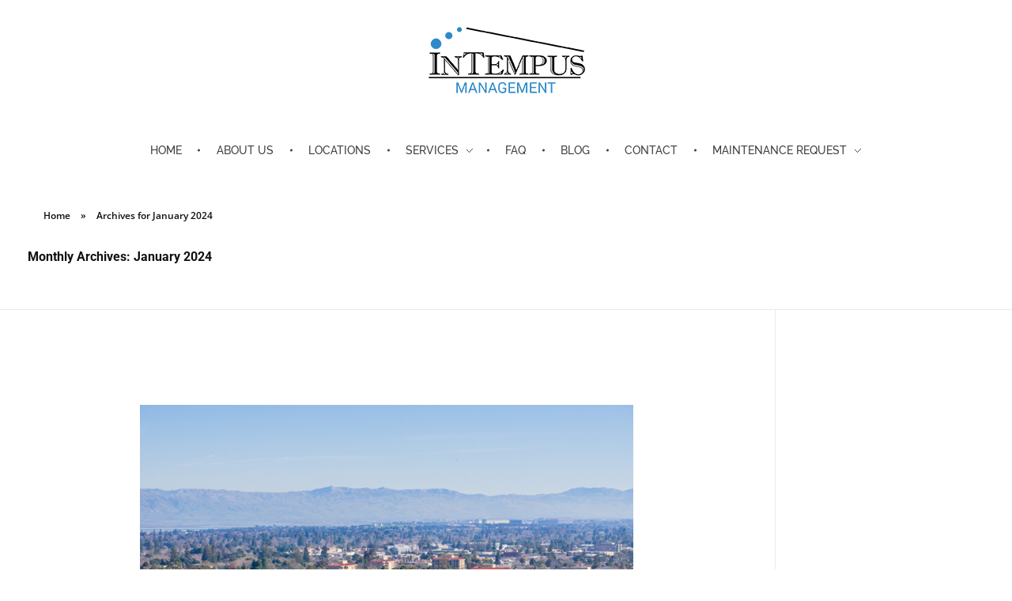

--- FILE ---
content_type: text/html; charset=UTF-8
request_url: https://intempushoa.com/2024/01/
body_size: 27463
content:
<!DOCTYPE html>
<!--[if IE 9 ]>   <html class="no-js oldie ie9 ie" lang="en-US" > <![endif]-->
<!--[if (gt IE 9)|!(IE)]><!--> <html class="no-js" lang="en-US" > <!--<![endif]-->
<head>
        <meta charset="UTF-8" >
        <meta http-equiv="X-UA-Compatible" content="IE=edge">
        <!-- devices setting -->
        <meta name="viewport"   content="initial-scale=1,user-scalable=no,width=device-width">

<!-- outputs by wp_head -->
<meta name='robots' content='noindex, follow' />

            <script data-no-defer="1" data-ezscrex="false" data-cfasync="false" data-pagespeed-no-defer data-cookieconsent="ignore">
                var ctPublicFunctions = {"_ajax_nonce":"8ac2630ea4","_rest_nonce":"4fd3d520b0","_ajax_url":"\/wp-admin\/admin-ajax.php","_rest_url":"https:\/\/intempushoa.com\/wp-json\/","data__cookies_type":"none","data__ajax_type":"rest","data__bot_detector_enabled":"1","data__frontend_data_log_enabled":1,"cookiePrefix":"","wprocket_detected":false,"host_url":"intempushoa.com","text__ee_click_to_select":"Click to select the whole data","text__ee_original_email":"The complete one is","text__ee_got_it":"Got it","text__ee_blocked":"Blocked","text__ee_cannot_connect":"Cannot connect","text__ee_cannot_decode":"Can not decode email. Unknown reason","text__ee_email_decoder":"CleanTalk email decoder","text__ee_wait_for_decoding":"The magic is on the way!","text__ee_decoding_process":"Please wait a few seconds while we decode the contact data."}
            </script>
        
            <script data-no-defer="1" data-ezscrex="false" data-cfasync="false" data-pagespeed-no-defer data-cookieconsent="ignore">
                var ctPublic = {"_ajax_nonce":"8ac2630ea4","settings__forms__check_internal":"0","settings__forms__check_external":"0","settings__forms__force_protection":"0","settings__forms__search_test":"1","settings__forms__wc_add_to_cart":"0","settings__data__bot_detector_enabled":"1","settings__sfw__anti_crawler":0,"blog_home":"https:\/\/intempushoa.com\/","pixel__setting":"3","pixel__enabled":false,"pixel__url":null,"data__email_check_before_post":"1","data__email_check_exist_post":"0","data__cookies_type":"none","data__key_is_ok":true,"data__visible_fields_required":true,"wl_brandname":"Anti-Spam by CleanTalk","wl_brandname_short":"CleanTalk","ct_checkjs_key":2018175062,"emailEncoderPassKey":"28240bb1de17f619e9529597a0c3069f","bot_detector_forms_excluded":"W10=","advancedCacheExists":false,"varnishCacheExists":false,"wc_ajax_add_to_cart":false}
            </script>
        
	<!-- This site is optimized with the Yoast SEO plugin v26.7 - https://yoast.com/wordpress/plugins/seo/ -->
	<title>January 2024 - Intempus HOA</title>
	<meta property="og:locale" content="en_US" />
	<meta property="og:type" content="website" />
	<meta property="og:title" content="January 2024 - Intempus HOA" />
	<meta property="og:url" content="https://intempushoa.com/2024/01/" />
	<meta property="og:site_name" content="Intempus HOA" />
	<meta name="twitter:card" content="summary_large_image" />
	<script type="application/ld+json" class="yoast-schema-graph">{"@context":"https://schema.org","@graph":[{"@type":"CollectionPage","@id":"https://intempushoa.com/2024/01/","url":"https://intempushoa.com/2024/01/","name":"January 2024 - Intempus HOA","isPartOf":{"@id":"https://intempushoa.com/#website"},"breadcrumb":{"@id":"https://intempushoa.com/2024/01/#breadcrumb"},"inLanguage":"en-US"},{"@type":"BreadcrumbList","@id":"https://intempushoa.com/2024/01/#breadcrumb","itemListElement":[{"@type":"ListItem","position":1,"name":"Home","item":"https://intempushoa.com/"},{"@type":"ListItem","position":2,"name":"Archives for January 2024"}]},{"@type":"WebSite","@id":"https://intempushoa.com/#website","url":"https://intempushoa.com/","name":"Intempus HOA","description":"Intempus Home Owner Association Management","publisher":{"@id":"https://intempushoa.com/#organization"},"potentialAction":[{"@type":"SearchAction","target":{"@type":"EntryPoint","urlTemplate":"https://intempushoa.com/?s={search_term_string}"},"query-input":{"@type":"PropertyValueSpecification","valueRequired":true,"valueName":"search_term_string"}}],"inLanguage":"en-US"},{"@type":"Organization","@id":"https://intempushoa.com/#organization","name":"Intempus","url":"https://intempushoa.com/","logo":{"@type":"ImageObject","inLanguage":"en-US","@id":"https://intempushoa.com/#/schema/logo/image/","url":"https://intempushoa.com/wp-content/uploads/2022/07/cropped-blue-logo-01.png","contentUrl":"https://intempushoa.com/wp-content/uploads/2022/07/cropped-blue-logo-01.png","width":199,"height":87,"caption":"Intempus"},"image":{"@id":"https://intempushoa.com/#/schema/logo/image/"},"sameAs":["https://www.facebook.com/IntempusRealty/"]}]}</script>
	<!-- / Yoast SEO plugin. -->


<link rel='dns-prefetch' href='//maps.googleapis.com' />
<link rel='dns-prefetch' href='//fd.cleantalk.org' />
<link rel='dns-prefetch' href='//www.googletagmanager.com' />
<link rel='dns-prefetch' href='//fonts.googleapis.com' />
<link rel="alternate" type="application/rss+xml" title="Intempus HOA &raquo; Feed" href="https://intempushoa.com/feed/" />
<link rel="alternate" type="application/rss+xml" title="Intempus HOA &raquo; Comments Feed" href="https://intempushoa.com/comments/feed/" />
<style id='wp-img-auto-sizes-contain-inline-css'>
img:is([sizes=auto i],[sizes^="auto," i]){contain-intrinsic-size:3000px 1500px}
/*# sourceURL=wp-img-auto-sizes-contain-inline-css */
</style>
<style id='wp-emoji-styles-inline-css'>

	img.wp-smiley, img.emoji {
		display: inline !important;
		border: none !important;
		box-shadow: none !important;
		height: 1em !important;
		width: 1em !important;
		margin: 0 0.07em !important;
		vertical-align: -0.1em !important;
		background: none !important;
		padding: 0 !important;
	}
/*# sourceURL=wp-emoji-styles-inline-css */
</style>
<style id='classic-theme-styles-inline-css'>
/*! This file is auto-generated */
.wp-block-button__link{color:#fff;background-color:#32373c;border-radius:9999px;box-shadow:none;text-decoration:none;padding:calc(.667em + 2px) calc(1.333em + 2px);font-size:1.125em}.wp-block-file__button{background:#32373c;color:#fff;text-decoration:none}
/*# sourceURL=/wp-includes/css/classic-themes.min.css */
</style>
<style id='global-styles-inline-css'>
:root{--wp--preset--aspect-ratio--square: 1;--wp--preset--aspect-ratio--4-3: 4/3;--wp--preset--aspect-ratio--3-4: 3/4;--wp--preset--aspect-ratio--3-2: 3/2;--wp--preset--aspect-ratio--2-3: 2/3;--wp--preset--aspect-ratio--16-9: 16/9;--wp--preset--aspect-ratio--9-16: 9/16;--wp--preset--color--black: #000000;--wp--preset--color--cyan-bluish-gray: #abb8c3;--wp--preset--color--white: #ffffff;--wp--preset--color--pale-pink: #f78da7;--wp--preset--color--vivid-red: #cf2e2e;--wp--preset--color--luminous-vivid-orange: #ff6900;--wp--preset--color--luminous-vivid-amber: #fcb900;--wp--preset--color--light-green-cyan: #7bdcb5;--wp--preset--color--vivid-green-cyan: #00d084;--wp--preset--color--pale-cyan-blue: #8ed1fc;--wp--preset--color--vivid-cyan-blue: #0693e3;--wp--preset--color--vivid-purple: #9b51e0;--wp--preset--gradient--vivid-cyan-blue-to-vivid-purple: linear-gradient(135deg,rgb(6,147,227) 0%,rgb(155,81,224) 100%);--wp--preset--gradient--light-green-cyan-to-vivid-green-cyan: linear-gradient(135deg,rgb(122,220,180) 0%,rgb(0,208,130) 100%);--wp--preset--gradient--luminous-vivid-amber-to-luminous-vivid-orange: linear-gradient(135deg,rgb(252,185,0) 0%,rgb(255,105,0) 100%);--wp--preset--gradient--luminous-vivid-orange-to-vivid-red: linear-gradient(135deg,rgb(255,105,0) 0%,rgb(207,46,46) 100%);--wp--preset--gradient--very-light-gray-to-cyan-bluish-gray: linear-gradient(135deg,rgb(238,238,238) 0%,rgb(169,184,195) 100%);--wp--preset--gradient--cool-to-warm-spectrum: linear-gradient(135deg,rgb(74,234,220) 0%,rgb(151,120,209) 20%,rgb(207,42,186) 40%,rgb(238,44,130) 60%,rgb(251,105,98) 80%,rgb(254,248,76) 100%);--wp--preset--gradient--blush-light-purple: linear-gradient(135deg,rgb(255,206,236) 0%,rgb(152,150,240) 100%);--wp--preset--gradient--blush-bordeaux: linear-gradient(135deg,rgb(254,205,165) 0%,rgb(254,45,45) 50%,rgb(107,0,62) 100%);--wp--preset--gradient--luminous-dusk: linear-gradient(135deg,rgb(255,203,112) 0%,rgb(199,81,192) 50%,rgb(65,88,208) 100%);--wp--preset--gradient--pale-ocean: linear-gradient(135deg,rgb(255,245,203) 0%,rgb(182,227,212) 50%,rgb(51,167,181) 100%);--wp--preset--gradient--electric-grass: linear-gradient(135deg,rgb(202,248,128) 0%,rgb(113,206,126) 100%);--wp--preset--gradient--midnight: linear-gradient(135deg,rgb(2,3,129) 0%,rgb(40,116,252) 100%);--wp--preset--font-size--small: 13px;--wp--preset--font-size--medium: 20px;--wp--preset--font-size--large: 36px;--wp--preset--font-size--x-large: 42px;--wp--preset--spacing--20: 0.44rem;--wp--preset--spacing--30: 0.67rem;--wp--preset--spacing--40: 1rem;--wp--preset--spacing--50: 1.5rem;--wp--preset--spacing--60: 2.25rem;--wp--preset--spacing--70: 3.38rem;--wp--preset--spacing--80: 5.06rem;--wp--preset--shadow--natural: 6px 6px 9px rgba(0, 0, 0, 0.2);--wp--preset--shadow--deep: 12px 12px 50px rgba(0, 0, 0, 0.4);--wp--preset--shadow--sharp: 6px 6px 0px rgba(0, 0, 0, 0.2);--wp--preset--shadow--outlined: 6px 6px 0px -3px rgb(255, 255, 255), 6px 6px rgb(0, 0, 0);--wp--preset--shadow--crisp: 6px 6px 0px rgb(0, 0, 0);}:where(.is-layout-flex){gap: 0.5em;}:where(.is-layout-grid){gap: 0.5em;}body .is-layout-flex{display: flex;}.is-layout-flex{flex-wrap: wrap;align-items: center;}.is-layout-flex > :is(*, div){margin: 0;}body .is-layout-grid{display: grid;}.is-layout-grid > :is(*, div){margin: 0;}:where(.wp-block-columns.is-layout-flex){gap: 2em;}:where(.wp-block-columns.is-layout-grid){gap: 2em;}:where(.wp-block-post-template.is-layout-flex){gap: 1.25em;}:where(.wp-block-post-template.is-layout-grid){gap: 1.25em;}.has-black-color{color: var(--wp--preset--color--black) !important;}.has-cyan-bluish-gray-color{color: var(--wp--preset--color--cyan-bluish-gray) !important;}.has-white-color{color: var(--wp--preset--color--white) !important;}.has-pale-pink-color{color: var(--wp--preset--color--pale-pink) !important;}.has-vivid-red-color{color: var(--wp--preset--color--vivid-red) !important;}.has-luminous-vivid-orange-color{color: var(--wp--preset--color--luminous-vivid-orange) !important;}.has-luminous-vivid-amber-color{color: var(--wp--preset--color--luminous-vivid-amber) !important;}.has-light-green-cyan-color{color: var(--wp--preset--color--light-green-cyan) !important;}.has-vivid-green-cyan-color{color: var(--wp--preset--color--vivid-green-cyan) !important;}.has-pale-cyan-blue-color{color: var(--wp--preset--color--pale-cyan-blue) !important;}.has-vivid-cyan-blue-color{color: var(--wp--preset--color--vivid-cyan-blue) !important;}.has-vivid-purple-color{color: var(--wp--preset--color--vivid-purple) !important;}.has-black-background-color{background-color: var(--wp--preset--color--black) !important;}.has-cyan-bluish-gray-background-color{background-color: var(--wp--preset--color--cyan-bluish-gray) !important;}.has-white-background-color{background-color: var(--wp--preset--color--white) !important;}.has-pale-pink-background-color{background-color: var(--wp--preset--color--pale-pink) !important;}.has-vivid-red-background-color{background-color: var(--wp--preset--color--vivid-red) !important;}.has-luminous-vivid-orange-background-color{background-color: var(--wp--preset--color--luminous-vivid-orange) !important;}.has-luminous-vivid-amber-background-color{background-color: var(--wp--preset--color--luminous-vivid-amber) !important;}.has-light-green-cyan-background-color{background-color: var(--wp--preset--color--light-green-cyan) !important;}.has-vivid-green-cyan-background-color{background-color: var(--wp--preset--color--vivid-green-cyan) !important;}.has-pale-cyan-blue-background-color{background-color: var(--wp--preset--color--pale-cyan-blue) !important;}.has-vivid-cyan-blue-background-color{background-color: var(--wp--preset--color--vivid-cyan-blue) !important;}.has-vivid-purple-background-color{background-color: var(--wp--preset--color--vivid-purple) !important;}.has-black-border-color{border-color: var(--wp--preset--color--black) !important;}.has-cyan-bluish-gray-border-color{border-color: var(--wp--preset--color--cyan-bluish-gray) !important;}.has-white-border-color{border-color: var(--wp--preset--color--white) !important;}.has-pale-pink-border-color{border-color: var(--wp--preset--color--pale-pink) !important;}.has-vivid-red-border-color{border-color: var(--wp--preset--color--vivid-red) !important;}.has-luminous-vivid-orange-border-color{border-color: var(--wp--preset--color--luminous-vivid-orange) !important;}.has-luminous-vivid-amber-border-color{border-color: var(--wp--preset--color--luminous-vivid-amber) !important;}.has-light-green-cyan-border-color{border-color: var(--wp--preset--color--light-green-cyan) !important;}.has-vivid-green-cyan-border-color{border-color: var(--wp--preset--color--vivid-green-cyan) !important;}.has-pale-cyan-blue-border-color{border-color: var(--wp--preset--color--pale-cyan-blue) !important;}.has-vivid-cyan-blue-border-color{border-color: var(--wp--preset--color--vivid-cyan-blue) !important;}.has-vivid-purple-border-color{border-color: var(--wp--preset--color--vivid-purple) !important;}.has-vivid-cyan-blue-to-vivid-purple-gradient-background{background: var(--wp--preset--gradient--vivid-cyan-blue-to-vivid-purple) !important;}.has-light-green-cyan-to-vivid-green-cyan-gradient-background{background: var(--wp--preset--gradient--light-green-cyan-to-vivid-green-cyan) !important;}.has-luminous-vivid-amber-to-luminous-vivid-orange-gradient-background{background: var(--wp--preset--gradient--luminous-vivid-amber-to-luminous-vivid-orange) !important;}.has-luminous-vivid-orange-to-vivid-red-gradient-background{background: var(--wp--preset--gradient--luminous-vivid-orange-to-vivid-red) !important;}.has-very-light-gray-to-cyan-bluish-gray-gradient-background{background: var(--wp--preset--gradient--very-light-gray-to-cyan-bluish-gray) !important;}.has-cool-to-warm-spectrum-gradient-background{background: var(--wp--preset--gradient--cool-to-warm-spectrum) !important;}.has-blush-light-purple-gradient-background{background: var(--wp--preset--gradient--blush-light-purple) !important;}.has-blush-bordeaux-gradient-background{background: var(--wp--preset--gradient--blush-bordeaux) !important;}.has-luminous-dusk-gradient-background{background: var(--wp--preset--gradient--luminous-dusk) !important;}.has-pale-ocean-gradient-background{background: var(--wp--preset--gradient--pale-ocean) !important;}.has-electric-grass-gradient-background{background: var(--wp--preset--gradient--electric-grass) !important;}.has-midnight-gradient-background{background: var(--wp--preset--gradient--midnight) !important;}.has-small-font-size{font-size: var(--wp--preset--font-size--small) !important;}.has-medium-font-size{font-size: var(--wp--preset--font-size--medium) !important;}.has-large-font-size{font-size: var(--wp--preset--font-size--large) !important;}.has-x-large-font-size{font-size: var(--wp--preset--font-size--x-large) !important;}
:where(.wp-block-post-template.is-layout-flex){gap: 1.25em;}:where(.wp-block-post-template.is-layout-grid){gap: 1.25em;}
:where(.wp-block-term-template.is-layout-flex){gap: 1.25em;}:where(.wp-block-term-template.is-layout-grid){gap: 1.25em;}
:where(.wp-block-columns.is-layout-flex){gap: 2em;}:where(.wp-block-columns.is-layout-grid){gap: 2em;}
:root :where(.wp-block-pullquote){font-size: 1.5em;line-height: 1.6;}
/*# sourceURL=global-styles-inline-css */
</style>
<link rel='stylesheet' id='cleantalk-public-css-css' href='https://intempushoa.com/wp-content/plugins/cleantalk-spam-protect/css/cleantalk-public.min.css?ver=6.70.1_1767817986' media='all' />
<link rel='stylesheet' id='cleantalk-email-decoder-css-css' href='https://intempushoa.com/wp-content/plugins/cleantalk-spam-protect/css/cleantalk-email-decoder.min.css?ver=6.70.1_1767817986' media='all' />
<link rel='stylesheet' id='contact-form-7-css' href='https://intempushoa.com/wp-content/plugins/contact-form-7/includes/css/styles.css?ver=6.1.4' media='all' />
<link rel='stylesheet' id='auxin-base-css' href='https://intempushoa.com/wp-content/themes/phlox-pro/css/base.css?ver=5.17.11' media='all' />
<link rel='stylesheet' id='auxin-front-icon-css' href='https://intempushoa.com/wp-content/themes/phlox-pro/css/auxin-icon.css?ver=5.17.11' media='all' />
<link rel='stylesheet' id='auxin-main-css' href='https://intempushoa.com/wp-content/themes/phlox-pro/css/main.css?ver=5.17.11' media='all' />
<link rel='stylesheet' id='auxin-fonts-google-css' href='//fonts.googleapis.com/css?family=Open+Sans%3A300%2C300italic%2Cregular%2Citalic%2C600%2C600italic%2C700%2C700italic%2C800%2C800italic%7CMontserrat%3A100%2C100italic%2C200%2C200italic%2C300%2C300italic%2Cregular%2Citalic%2C500%2C500italic%2C600%2C600italic%2C700%2C700italic%2C800%2C800italic%2C900%2C900italic&#038;subset=latin%2Clatin-ext&#038;ver=3.6' media='all' />
<link rel='stylesheet' id='auxin-custom-css' href='https://intempushoa.com/wp-content/uploads/phlox-pro/custom.css?ver=3.6' media='all' />
<link rel='stylesheet' id='auxin-go-pricing-css' href='https://intempushoa.com/wp-content/themes/phlox-pro/css/go-pricing.css?ver=5.17.11' media='all' />
<link rel='stylesheet' id='auxin-portfolio-css' href='https://intempushoa.com/wp-content/themes/phlox-pro/css/portfolio.css?ver=2.3.12' media='all' />
<link rel='stylesheet' id='auxin-elementor-base-css' href='https://intempushoa.com/wp-content/themes/phlox-pro/css/other/elementor.css?ver=5.17.11' media='all' />
<link rel='stylesheet' id='elementor-frontend-css' href='https://intempushoa.com/wp-content/plugins/elementor/assets/css/frontend.min.css?ver=3.34.1' media='all' />
<link rel='stylesheet' id='elementor-post-1548-css' href='https://intempushoa.com/wp-content/uploads/elementor/css/post-1548.css?ver=1767818179' media='all' />
<link rel='stylesheet' id='elementor-post-72-css' href='https://intempushoa.com/wp-content/uploads/elementor/css/post-72.css?ver=1767818179' media='all' />
<link rel='stylesheet' id='elementor-gf-local-raleway-css' href='https://intempushoa.com/wp-content/uploads/elementor/google-fonts/css/raleway.css?ver=1746125516' media='all' />
<link rel='stylesheet' id='elementor-gf-local-opensans-css' href='https://intempushoa.com/wp-content/uploads/elementor/google-fonts/css/opensans.css?ver=1746125528' media='all' />
<script src="https://intempushoa.com/wp-includes/js/jquery/jquery.min.js?ver=3.7.1" id="jquery-core-js"></script>
<script src="https://intempushoa.com/wp-includes/js/jquery/jquery-migrate.min.js?ver=3.4.1" id="jquery-migrate-js"></script>
<script src="https://intempushoa.com/wp-content/plugins/auxin-pro-tools/admin/assets/js/elementor/widgets.js?ver=1.9.7" id="auxin-elementor-pro-widgets-js"></script>
<script src="https://intempushoa.com/wp-content/plugins/cleantalk-spam-protect/js/apbct-public-bundle.min.js?ver=6.70.1_1767817986" id="apbct-public-bundle.min-js-js"></script>
<script src="https://fd.cleantalk.org/ct-bot-detector-wrapper.js?ver=6.70.1" id="ct_bot_detector-js" defer data-wp-strategy="defer"></script>
<script id="auxin-modernizr-js-extra">
var auxin = {"ajax_url":"https://intempushoa.com/wp-admin/admin-ajax.php","is_rtl":"","is_reponsive":"1","is_framed":"","frame_width":"20","wpml_lang":"en","uploadbaseurl":"https://intempushoa.com/wp-content/uploads","nonce":"eb7b1513af"};
//# sourceURL=auxin-modernizr-js-extra
</script>
<script id="auxin-modernizr-js-before">
/* < ![CDATA[ */
function auxinNS(n){for(var e=n.split("."),a=window,i="",r=e.length,t=0;r>t;t++)"window"!=e[t]&&(i=e[t],a[i]=a[i]||{},a=a[i]);return a;}
/* ]]> */
//# sourceURL=auxin-modernizr-js-before
</script>
<script src="https://intempushoa.com/wp-content/themes/phlox-pro/js/solo/modernizr-custom.min.js?ver=5.17.11" id="auxin-modernizr-js"></script>

<!-- Google tag (gtag.js) snippet added by Site Kit -->
<!-- Google Analytics snippet added by Site Kit -->
<script src="https://www.googletagmanager.com/gtag/js?id=GT-KDQJZKLS" id="google_gtagjs-js" async></script>
<script id="google_gtagjs-js-after">
window.dataLayer = window.dataLayer || [];function gtag(){dataLayer.push(arguments);}
gtag("set","linker",{"domains":["intempushoa.com"]});
gtag("js", new Date());
gtag("set", "developer_id.dZTNiMT", true);
gtag("config", "GT-KDQJZKLS");
 window._googlesitekit = window._googlesitekit || {}; window._googlesitekit.throttledEvents = []; window._googlesitekit.gtagEvent = (name, data) => { var key = JSON.stringify( { name, data } ); if ( !! window._googlesitekit.throttledEvents[ key ] ) { return; } window._googlesitekit.throttledEvents[ key ] = true; setTimeout( () => { delete window._googlesitekit.throttledEvents[ key ]; }, 5 ); gtag( "event", name, { ...data, event_source: "site-kit" } ); }; 
//# sourceURL=google_gtagjs-js-after
</script>
<link rel="https://api.w.org/" href="https://intempushoa.com/wp-json/" /><link rel="EditURI" type="application/rsd+xml" title="RSD" href="https://intempushoa.com/xmlrpc.php?rsd" />
<meta name="generator" content="WordPress 6.9" />
<meta name="cdp-version" content="1.5.0" /><meta name="generator" content="Site Kit by Google 1.168.0" /><!-- Google tag (gtag.js) -->
<script async src="https://www.googletagmanager.com/gtag/js?id=G-86QPXGD3C8"></script>
<script>
  window.dataLayer = window.dataLayer || [];
  function gtag(){dataLayer.push(arguments);}
  gtag('js', new Date());

  gtag('config', 'G-86QPXGD3C8');
</script>
<meta name="facebook-domain-verification" content="wuzjjrsz7msa41b3x5py0bcin39jo1" />
<!-- Meta Pixel Code -->
<script>
!function(f,b,e,v,n,t,s)
{if(f.fbq)return;n=f.fbq=function(){n.callMethod?
n.callMethod.apply(n,arguments):n.queue.push(arguments)};
if(!f._fbq)f._fbq=n;n.push=n;n.loaded=!0;n.version='2.0';
n.queue=[];t=b.createElement(e);t.async=!0;
t.src=v;s=b.getElementsByTagName(e)[0];
s.parentNode.insertBefore(t,s)}(window, document,'script',
'https://connect.facebook.net/en_US/fbevents.js');
fbq('init', '3787432128179644');
fbq('track', 'PageView');
</script>
<noscript><img height="1" width="1" style="display:none"
src="https://www.facebook.com/tr?id=3787432128179644&ev=PageView&noscript=1"
/></noscript>
<!-- End Meta Pixel Code -->
<!-- Google Tag Manager -->
<script>(function(w,d,s,l,i){w[l]=w[l]||[];w[l].push({'gtm.start':
new Date().getTime(),event:'gtm.js'});var f=d.getElementsByTagName(s)[0],
j=d.createElement(s),dl=l!='dataLayer'?'&l='+l:'';j.async=true;j.src=
'https://www.googletagmanager.com/gtm.js?id='+i+dl;f.parentNode.insertBefore(j,f);
})(window,document,'script','dataLayer','GTM-WP8BK949');</script>
<!-- End Google Tag Manager -->
<!-- Chrome, Firefox OS and Opera -->
<meta name="theme-color" content="rgb(2, 88, 252)" />
<!-- Windows Phone -->
<meta name="msapplication-navbutton-color" content="rgb(2, 88, 252)" />
<!-- iOS Safari -->
<meta name="apple-mobile-web-app-capable" content="yes">
<meta name="apple-mobile-web-app-status-bar-style" content="black-translucent">

			<style>
				.e-con.e-parent:nth-of-type(n+4):not(.e-lazyloaded):not(.e-no-lazyload),
				.e-con.e-parent:nth-of-type(n+4):not(.e-lazyloaded):not(.e-no-lazyload) * {
					background-image: none !important;
				}
				@media screen and (max-height: 1024px) {
					.e-con.e-parent:nth-of-type(n+3):not(.e-lazyloaded):not(.e-no-lazyload),
					.e-con.e-parent:nth-of-type(n+3):not(.e-lazyloaded):not(.e-no-lazyload) * {
						background-image: none !important;
					}
				}
				@media screen and (max-height: 640px) {
					.e-con.e-parent:nth-of-type(n+2):not(.e-lazyloaded):not(.e-no-lazyload),
					.e-con.e-parent:nth-of-type(n+2):not(.e-lazyloaded):not(.e-no-lazyload) * {
						background-image: none !important;
					}
				}
			</style>
			
<!-- Google Tag Manager snippet added by Site Kit -->
<script>
			( function( w, d, s, l, i ) {
				w[l] = w[l] || [];
				w[l].push( {'gtm.start': new Date().getTime(), event: 'gtm.js'} );
				var f = d.getElementsByTagName( s )[0],
					j = d.createElement( s ), dl = l != 'dataLayer' ? '&l=' + l : '';
				j.async = true;
				j.src = 'https://www.googletagmanager.com/gtm.js?id=' + i + dl;
				f.parentNode.insertBefore( j, f );
			} )( window, document, 'script', 'dataLayer', 'GTM-TXX9CS46' );
			
</script>

<!-- End Google Tag Manager snippet added by Site Kit -->
<link rel="icon" href="https://intempushoa.com/wp-content/uploads/2022/07/cropped-Int-HAO-icon-32x32.jpg" sizes="32x32" />
<link rel="icon" href="https://intempushoa.com/wp-content/uploads/2022/07/cropped-Int-HAO-icon-192x192.jpg" sizes="192x192" />
<link rel="apple-touch-icon" href="https://intempushoa.com/wp-content/uploads/2022/07/cropped-Int-HAO-icon-180x180.jpg" />
<meta name="msapplication-TileImage" content="https://intempushoa.com/wp-content/uploads/2022/07/cropped-Int-HAO-icon-270x270.jpg" />
		<style id="wp-custom-css">
			.aux-button{
     margin-bottom: 0;
}
 .submit {
     border-radius: 0 !important;
     padding: 20px 50px !important;
     background-color: transparent;
     background-image: linear-gradient(90deg, #24a7ff 0%, #2a46fe 100%);
     box-shadow: 6px 8px 30px 0px rgba(0,84,252,0.65);
     text-shadow: 0px 0px 0px rgba(0,0,0,0);
}
 .aux-load-more{
     background-color: transparent;
     background-image: linear-gradient(180deg, #24a7ff 0%, #2a46fe 100%);
     box-shadow: 6px 8px 30px 0px rgba(0,84,252,0.65);
     border: none;
     width: 130px;
     height: 130px;
}
 .aux-load-more svg .aux-progress-bg {
     stroke: rgba(0,0,0,0);
}
 .aux-load-more svg .aux-progress {
     stroke: rgba(0,0,0,0);
}
 .aux-load-more .aux-label-text, .aux-load-more .aux-loading-label{
     color: #fff;
     line-height: 130px;
     font-weight: 500;
     font-family: Montserrat;
     font-size: 16px;
}
 .site-header-section .aux-wrapper {
     box-shadow: 0 3px 35px rgba(0,0,0,0.16);
}
 .aux-content-top-margin .aux-primary{
     padding-top: 120px;
}
 .aux-subfooter:before{
     content: '';
     position: absolute;
     left: 0;
     top: 0;
     right: 0;
     bottom: 0;
     background-color: #1C1C1C;
     opacity: 0.92;
}
 .aux-subfooter table{
     border: none;
}
 .aux-subfooter table td{
     padding: 0;
     border: none;
     color: rgba(255,255,255,0.7) !important;
}
 .subfooter.aux-subfooter .widget-title{
     line-height: 57px;
     font-size: 23px !important;
     font-weight: bold !important;
}
 .subfooter.aux-subfooter .widget-title:after{
     content: '';
     display: block;
     width:38px;
     height: 3px;
     background-color: #19B0FF;
     margin-top: 10px 
}
 .subfooter.aux-subfooter p, .subfooter.aux-subfooter a{
     color: rgba(255,255,255,0.7) !important;
}
 .aux-subfooter .mc4wp-form p{
     margin-bottom: 19px;
}
 .aux-subfooter .mc4wp-form{
     margin-bottom: 90px;
     color: #ffffff;
}
 .aux-subfooter .aux-news-letter {
     position: relative;
     margin: 0 auto 5px;
     opacity: 0.95;
}
 .aux-subfooter .aux-news-letter input[type="email"] {
     border: none;
     background: #FFFFFF;
     box-shadow: 0 12px 25px rgba(0, 0, 0, 0.45);
     padding: 15px 135px 15px 30px;
}
 .aux-subfooter .aux-news-letter input[type="submit"] {
     background: none;
     color: #31B2FF;
     font-weight: 700;
     line-height: 26px;
     font-size: 14px;
     max-width: none;
     width: auto;
     position: absolute;
     right: 0;
     top: 0;
     margin: 0;
     padding: 12px 25px;
}
 .aux-business-tiles .aux-widget-recent-portfolios{
     margin-right: -30px;
}
.elementor-page .page-title-section .page-header > .aux-container > :first-child, .elementor-page .page-title-section .page-header > .aux-container > :last-child{
     margin: 200px 0;
}
.elementor-page .page-title-section .page-title{
     font-size: 65px;
     line-height: 79px;
     text-transform: uppercase;
}

 .single-post .entry-main .entry-title{
     color: #2A46FE;
     text-align:center;
     font-size:55px;
     line-height:69px;
}
 .single-post .entry-main .entry-info{
     color: #AAAAAA;
     font-size:14px;
     line-height:19px;
     text-align:center;
}
 .comment-respond .form-submit{
     text-align:right;
}
 @media screen and (max-width: 767px) {
     .elementor-page .page-title-section .page-header > .aux-container > :first-child, .page-title-section .page-header > .aux-container > :last-child{
         margin: 100px 0;
    }
    .elementor-page .page-title-section .page-title{
         font-size: 38px;
         line-height: 46px;
    }
     .single-post:not(.woocommerce) .entry-main, .single-post:not(.woocommerce) .aux-next-prev-posts, .single-post:not(.woocommerce) #comments, .single-post:not(.woocommerce) #respond {
         padding: 0;
    }
}


/* Single Post */ 

/* Single Post */
.single-post .hentry .entry-media {
	margin-bottom: 35px;
}

.single-post .hentry .entry-header {
	text-align: center;
	margin-bottom: 27px;
}

.single-post .hentry .entry-info  {
	display: flex; 
	justify-content: center;
	margin-bottom: 35px;
}

.single-post .hentry .entry-info  .entry-tax {
	order: 1;
	padding: 0 15px;
}

.single-post .hentry .entry-info  .entry-tax:after {
	display: none;
}
.single-post .hentry .entry-info  .entry-date {
	order: 2;
	padding: 0 15px;
}

.single-post .hentry .entry-info  .entry-author {
	order: 3;
	padding: 0 15px;
}

.single-post .hentry .entry-info  .entry-author .meta-sep {
	display: none;
}

.single-post .hentry .entry-info  .entry-edit {
	order: 4;
	padding: 0 15px;
}

.hentry .entry-info [class^="entry-"]+[class^="entry-"]:before, .aux-widget-post-slider .aux-latest-posts-slider .aux-slide-info .entry-tax a::after, .hentry .entry-info .entry-tax a::after {
	display: none;
}

.single-post .hentry .entry-info > div {
	position: relative;
}

.single-post .hentry .entry-info > div:after {
	content: '';
	position: absolute;
	left: 0;
	height: 9px;
	width: 1px;
	background-color: #AAAAAA;
	top: 50%;
	transform: translateY(-50%);
	opacity: 0.3;
}

.single-post .hentry.aux-medium-context .entry-content,
.single-post  .entry-meta,
.single-post #respond {
	margin-right:10%;
	margin-left: 10%;
}

.single-post .hentry .entry-meta {
	border-color: #AAAAAA;
}

.single-post .hentry footer.entry-meta .entry-tax {
	margin: 45px 0px;
}

.aux-tooltip-socials .auxicon-share:before {
	content: '\e6ef';
	font-size: 25px;
	color: #202020;
}

.aux-wpulike  {
	margin-right: 40px;
}

.aux-wpulike .wp_ulike_btn:before {
	content: '\e718' !important;
	font-size: 26px !important;
	color: #2A46FE !important;
}

.aux-wpulike .wp_ulike_is_liked  .wp_ulike_btn:before  {
	color: #E74C3C !important;
}

.single-post .hentry .entry-main {
	margin-bottom: 200px;
}

#reply-title {
	margin-bottom: 20px;
}

#commentform .comment-notes {
	margin-bottom: 60px;
}

#commentform input:not([type="submit"]) {
	width: 100%;
}

#commentform textarea {
	height: 65px !important;
	min-height: auto;
	overflow: hidden;
}

.aux-modern-form .aux-input-group,
.aux-modern-form .aux-input-group:last-of-type {
	margin-bottom: 80px;
}

#commentform input[type="submit"] {
	float: right;
	margin-bottom: 160px;
}


#commentform input[type="checkbox"] {
	width: 13px !important;
}

/* Gravity form  Submit button  */
body .gform_wrapper .gform_footer input.button,
body .gform_wrapper .gform_footer input[type=submit] {
color:#ffffff;
padding-top:4px;
padding-bottom:4px;
padding-left:10px;
padding-right:10px;
border: 1px solid rgba(114,114,114,0.4);
border-radius: 1px;
-moz-border-radius: 3px;
-webkit-border-radius: 3px;
box-shadow: 0 1px 0px rgba(114,114,114,0.3);
-moz-box-shadow: 0 1px 0px rgba(114,114,114,0.3);
-webkit-box-shadow: 0 1px 0px rgba(114,114,114,0.3);
background-color: #0096d6;
}

body .gform_wrapper .gform_footer input[type=submit]:hover {
border: 1px solid rgba(114,114,114,0.6);
background-color: #444444;
}
		</style>
		<!-- end wp_head -->
</head>


<body class="archive date wp-custom-logo wp-theme-phlox-pro auxin-pro elementor-default elementor-kit-75 phlox-pro aux-dom-unready aux-full-width aux-resp aux-fhd  aux-page-animation-off _auxels"  data-framed="">

		<!-- Google Tag Manager (noscript) snippet added by Site Kit -->
		<noscript>
			<iframe src="https://www.googletagmanager.com/ns.html?id=GTM-TXX9CS46" height="0" width="0" style="display:none;visibility:hidden"></iframe>
		</noscript>
		<!-- End Google Tag Manager (noscript) snippet added by Site Kit -->
		<!-- Google Tag Manager (noscript) -->
<noscript><iframe src="https://www.googletagmanager.com/ns.html?id=GTM-WP8BK949"
height="0" width="0" style="display:none;visibility:hidden"></iframe></noscript>
<!-- End Google Tag Manager (noscript) -->

<div id="inner-body">

    <header class="aux-elementor-header" id="site-elementor-header" itemscope="itemscope" itemtype="https://schema.org/WPHeader" data-sticky-height="80"  >
        <div class="aux-wrapper">
            <div class="aux-header aux-header-elements-wrapper">
            		<div data-elementor-type="header" data-elementor-id="1548" class="elementor elementor-1548">
						<section class="elementor-section elementor-top-section elementor-element elementor-element-0768c9d elementor-section-boxed elementor-section-height-default elementor-section-height-default" data-id="0768c9d" data-element_type="section">
						<div class="elementor-container elementor-column-gap-default">
					<div class="aux-parallax-section elementor-column elementor-col-100 elementor-top-column elementor-element elementor-element-c5a129f" data-id="c5a129f" data-element_type="column">
			<div class="elementor-widget-wrap elementor-element-populated">
						<div class="elementor-element elementor-element-0765a38 elementor-widget-mobile__width-auto elementor-widget elementor-widget-aux_logo" data-id="0765a38" data-element_type="widget" data-widget_type="aux_logo.default">
				<div class="elementor-widget-container">
					<div class="aux-widget-logo"><a class="aux-logo-anchor aux-has-logo" title="Intempus HOA" href="https://intempushoa.com/"><img width="199" height="87" src="https://intempushoa.com/wp-content/uploads/2022/07/cropped-blue-logo-01.png" class="aux-attachment aux-featured-image attachment-199x87 aux-attachment-id-1072 " alt="cropped-blue-logo-01.png" data-ratio="2.29" data-original-w="199" /></a><a class="aux-logo-anchor aux-logo-sticky aux-logo-hidden aux-has-logo" title="Intempus HOA" href="https://intempushoa.com/"><img width="200" height="89" src="https://intempushoa.com/wp-content/uploads/2022/07/blue-logo-01.png" class="aux-attachment aux-featured-image attachment-200x89 aux-attachment-id-442 " alt="blue logo-01" data-ratio="2.25" data-original-w="200" /></a><section class="aux-logo-text"><h3 class="site-title"><a href="https://intempushoa.com/" title="Intempus HOA">Intempus HOA</a></h3><p class="site-description">Intempus Home Owner Association Management</p></section></div>				</div>
				</div>
				<div class="elementor-element elementor-element-5e6ba33 elementor-widget-mobile__width-auto elementor-widget elementor-widget-aux_menu_box" data-id="5e6ba33" data-element_type="widget" data-widget_type="aux_menu_box.default">
				<div class="elementor-widget-container">
					<div class="aux-elementor-header-menu aux-nav-menu-element aux-nav-menu-element-5e6ba33"><div class="aux-burger-box" data-target-panel="overlay" data-target-content=".elementor-element-5e6ba33 .aux-master-menu"><div class="aux-burger aux-lite-small"><span class="mid-line"></span></div></div><!-- start master menu -->
<nav id="master-menu-elementor-5e6ba33" class="menu-main-container">

	<ul id="menu-main" class="aux-master-menu aux-no-js aux-skin-classic aux-with-indicator aux-with-splitter aux-horizontal" data-type="horizontal"  data-switch-type="toggle" data-switch-parent=".elementor-element-5e6ba33 .aux-fs-popup .aux-fs-menu" data-switch-width="768"  >
		<!-- start single menu -->
		<li id="menu-item-133" class="a1i0s0 menu-item menu-item-type-post_type menu-item-object-page menu-item-home menu-item-133 aux-menu-depth-0 aux-menu-root-1 aux-menu-item">
			<a href="https://intempushoa.com/" class="aux-item-content">
				<span class="aux-menu-label">Home</span>
			</a>
		</li>
		<!-- end single menu -->
		<!-- start single menu -->
		<li id="menu-item-903" class="menu-item menu-item-type-post_type menu-item-object-page menu-item-903 aux-menu-depth-0 aux-menu-root-2 aux-menu-item">
			<a href="https://intempushoa.com/about-us-2/" class="aux-item-content">
				<span class="aux-menu-label">About Us</span>
			</a>
		</li>
		<!-- end single menu -->
		<!-- start single menu -->
		<li id="menu-item-2426" class="menu-item menu-item-type-custom menu-item-object-custom menu-item-home menu-item-2426 aux-menu-depth-0 aux-menu-root-3 aux-menu-item">
			<a href="https://intempushoa.com/#Locations" class="aux-item-content">
				<span class="aux-menu-label">Locations</span>
			</a>
		</li>
		<!-- end single menu -->

		<!-- start submenu -->
		<li id="menu-item-927" class="menu-item menu-item-type-custom menu-item-object-custom menu-item-has-children menu-item-927 aux-menu-depth-0 aux-menu-root-4 aux-menu-item">
			<a href="#" class="aux-item-content">
				<span class="aux-menu-label">Services</span>
			</a>

		<ul class="sub-menu aux-submenu">
			<li id="menu-item-1341" class="menu-item menu-item-type-custom menu-item-object-custom menu-item-1341 aux-menu-depth-1 aux-menu-item">
				<a target="_blank" href="https://intempuspropertymanagement.com/california-hoa-orders/" class="aux-item-content">
					<span class="aux-menu-label">California HOA Orders</span>
				</a>
			</li>
			<li id="menu-item-930" class="menu-item menu-item-type-custom menu-item-object-custom menu-item-930 aux-menu-depth-1 aux-menu-item">
				<a href="https://intempus.cincwebaxis.com/" class="aux-item-content">
					<span class="aux-menu-label">California Member Portal</span>
				</a>
			</li>
			<li id="menu-item-1854" class="menu-item menu-item-type-custom menu-item-object-custom menu-item-1854 aux-menu-depth-1 aux-menu-item">
				<a href="https://intempuspropertymanagement.com/florida-hoa-orders/" class="aux-item-content">
					<span class="aux-menu-label">Florida HOA Orders</span>
				</a>
			</li>
			<li id="menu-item-1901" class="menu-item menu-item-type-custom menu-item-object-custom menu-item-1901 aux-menu-depth-1 aux-menu-item">
				<a href="https://intempusfl.cincwebaxis.com/" class="aux-item-content">
					<span class="aux-menu-label">Florida Member Portal</span>
				</a>
			</li>
			<li id="menu-item-1937" class="menu-item menu-item-type-custom menu-item-object-custom menu-item-1937 aux-menu-depth-1 aux-menu-item">
				<a href="https://www.tenantevaluation.ai/" class="aux-item-content">
					<span class="aux-menu-label">Florida Screening</span>
				</a>
			</li>
			<li id="menu-item-1902" class="menu-item menu-item-type-custom menu-item-object-custom menu-item-1902 aux-menu-depth-1 aux-menu-item">
				<a href="https://www.homewisedocs.com/" class="aux-item-content">
					<span class="aux-menu-label">Florida Estoppel Docs</span>
				</a>
			</li>
			<li id="menu-item-2520" class="menu-item menu-item-type-custom menu-item-object-custom menu-item-2520 aux-menu-depth-1 aux-menu-item">
				<a href="https://intempusva.cincwebaxis.com/" class="aux-item-content">
					<span class="aux-menu-label">Virginia Member Portal</span>
				</a>
			</li>
			<li id="menu-item-2540" class="menu-item menu-item-type-custom menu-item-object-custom menu-item-2540 aux-menu-depth-1 aux-menu-item">
				<a href="https://www.homewisedocs.com/" class="aux-item-content">
					<span class="aux-menu-label">Virginia Document Requests</span>
				</a>
			</li>
			<li id="menu-item-2521" class="menu-item menu-item-type-custom menu-item-object-custom menu-item-2521 aux-menu-depth-1 aux-menu-item">
				<a href="https://pay.westernalliancebank.com/Home?cmcid=2F7AB48D" class="aux-item-content">
					<span class="aux-menu-label">Virginia Alliance Payment Portal</span>
				</a>
			</li>
			<li id="menu-item-928" class="menu-item menu-item-type-post_type menu-item-object-page menu-item-928 aux-menu-depth-1 aux-menu-item">
				<a href="https://intempushoa.com/services/concierge-scope-of-services/" class="aux-item-content">
					<span class="aux-menu-label">Concierge Scope of Services</span>
				</a>
			</li>
			<li id="menu-item-2270" class="menu-item menu-item-type-custom menu-item-object-custom menu-item-2270 aux-menu-depth-1 aux-menu-item">
				<a target="_blank" href="https://owner.insynergyapp.com/form/recurring" class="aux-item-content">
					<span class="aux-menu-label">Forms</span>
				</a>
			</li>
		</ul>
		</li>
		<!-- end submenu -->
		<!-- start single menu -->
		<li id="menu-item-271" class="menu-item menu-item-type-custom menu-item-object-custom menu-item-271 aux-menu-depth-0 aux-menu-root-5 aux-menu-item">
			<a href="https://intempushoa.com/index.php/faq/" class="aux-item-content">
				<span class="aux-menu-label">FAQ</span>
			</a>
		</li>
		<!-- end single menu -->
		<!-- start single menu -->
		<li id="menu-item-1196" class="menu-item menu-item-type-post_type menu-item-object-page menu-item-1196 aux-menu-depth-0 aux-menu-root-6 aux-menu-item">
			<a href="https://intempushoa.com/our-blog/" class="aux-item-content">
				<span class="aux-menu-label">Blog</span>
			</a>
		</li>
		<!-- end single menu -->
		<!-- start single menu -->
		<li id="menu-item-736" class="menu-item menu-item-type-post_type menu-item-object-page menu-item-736 aux-menu-depth-0 aux-menu-root-7 aux-menu-item">
			<a href="https://intempushoa.com/contact-us/" class="aux-item-content">
				<span class="aux-menu-label">Contact</span>
			</a>
		</li>
		<!-- end single menu -->

		<!-- start submenu -->
		<li id="menu-item-713" class="menu-item menu-item-type-custom menu-item-object-custom menu-item-has-children menu-item-713 aux-menu-depth-0 aux-menu-root-8 aux-menu-item">
			<a href="#" class="aux-item-content">
				<span class="aux-menu-label">Maintenance Request</span>
			</a>

		<ul class="sub-menu aux-submenu">
			<li id="menu-item-1903" class="menu-item menu-item-type-custom menu-item-object-custom menu-item-1903 aux-menu-depth-1 aux-menu-item">
				<a href="https://intempus.cincwebaxis.com/account/loginmodernthemes" class="aux-item-content">
					<span class="aux-menu-label">California</span>
				</a>
			</li>
			<li id="menu-item-1904" class="menu-item menu-item-type-custom menu-item-object-custom menu-item-1904 aux-menu-depth-1 aux-menu-item">
				<a href="https://intempusfl.cincwebaxis.com/account/loginmodernthemes" class="aux-item-content">
					<span class="aux-menu-label">Florida</span>
				</a>
			</li>
			<li id="menu-item-2539" class="menu-item menu-item-type-custom menu-item-object-custom menu-item-2539 aux-menu-depth-1 aux-menu-item">
				<a href="https://intempusva.cincwebaxis.com/account/loginmodernthemes" class="aux-item-content">
					<span class="aux-menu-label">Virginia</span>
				</a>
			</li>
		</ul>
		</li>
		<!-- end submenu -->
	</ul>

</nav>
<!-- end master menu -->
<section class="aux-fs-popup aux-fs-menu-layout-center aux-indicator"><div class="aux-panel-close"><div class="aux-close aux-cross-symbol aux-thick-medium"></div></div><div class="aux-fs-menu" data-menu-title=""></div></section></div><style>@media only screen and (min-width: 769px) { .elementor-element-5e6ba33 .aux-burger-box { display: none } }</style>				</div>
				</div>
					</div>
		</div>
					</div>
		</section>
				</div>
		            </div><!-- end of header-elements -->
        </div><!-- end of wrapper -->
    </header><!-- end header -->
        <header id="site-title" class="page-title-section">

            <div class="page-header aux-wrapper aux-boxed-container aux-top aux-dark" style="display:block; "   >

                
                <div class="aux-container" >

                    <p class="aux-breadcrumbs"><span><span><a href="https://intempushoa.com/">Home</a></span> » <span class="breadcrumb_last" aria-current="page">Archives for January 2024</span></span></p>
                                        <div class="aux-page-title-entry">
                                            <div class="aux-page-title-box">
                                                <section class="page-title-group" >
                                                                <h1 class="page-title">Monthly Archives: January 2024</h1>
                                                            </section>

                                                    </div>
                    </div><!-- end title entry -->
                                    </div>

                
            </div><!-- end page header -->
        </header> <!-- end page header -->
        
    <main id="main" class="aux-main aux-territory aux-template-type-default aux-archive aux-content-top-margin list-post right-sidebar aux-has-sidebar aux-sidebar-style-border aux-user-entry" >
        <div class="aux-wrapper">
            <div class="aux-container aux-fold clearfix">

                <div id="primary" class="aux-primary" >
                    <div class="content" role="main" data-target="archive"  >

                                        <article class="post-1745 post type-post status-publish format-standard hentry category-uncategorized" >
                                                        <div class="entry-media">

                                <div class="aux-media-frame aux-media-image aux-image-mask"><a href="https://intempushoa.com/2024/01/26/palo-altos-hoa-environment/"><img loading="lazy" src="https://intempushoa.com/wp-content/uploads/2024/01/Palo-Alto-PM1.png" alt="" width="624" height="391" /></a></div>
                            </div>
                            
                            <div class="entry-main">

                                <header class="entry-header">
                                
                                    <h3 class="entry-title">
                                        <a href="https://intempushoa.com/2024/01/26/palo-altos-hoa-environment/">
                                            Palo Alto&#8217;s HOA Environment                                        </a>
                                    </h3>
                                                                    <div class="entry-format">
                                        <a href="https://intempushoa.com/2024/01/26/palo-altos-hoa-environment/">
                                            <div class="post-format format-"> </div>
                                        </a>
                                    </div>
                                </header>

                                                                                                
                                                                    <div class="entry-content">
                                        		<div data-elementor-type="wp-post" data-elementor-id="1745" class="elementor elementor-1745">
				<div class="aux-parallax-section elementor-element elementor-element-2149f58c e-flex e-con-boxed e-con e-parent" data-id="2149f58c" data-element_type="container">
					<div class="e-con-inner">
				<div class="elementor-element elementor-element-474f2310 elementor-widget elementor-widget-text-editor" data-id="474f2310" data-element_type="widget" data-widget_type="text-editor.default">
				<div class="elementor-widget-container">
									<p> </p><p><img loading="lazy" decoding="async" class="size-full wp-image-1747 aligncenter" src="https://intempushoa.com/wp-content/uploads/2024/01/Palo-Alto-PM1.png" alt="" width="624" height="391" /></p><p>Palo Alto, a city synonymous with innovation and cultural richness, presents a unique landscape for homeowner associations (HOAs). Nestled in the heart of Silicon Valley, it&#8217;s a community where the fusion of technological advancement and suburban charm is evident. In such an environment, effective HOA management plays a critical role in maintaining the balance between preserving the city&#8217;s rich heritage and embracing its forward-looking ethos.</p><p> </p><p>Enter Intempus, a distinguished name in the realm of homeowner association management, renowned for its adept handling of the diverse needs of Palo Alto&#8217;s communities. With an approach that respects the city&#8217;s unique blend of tradition and innovation, Intempus stands as a pivotal player in elevating the standards of HOA management in Palo Alto. Their expertise is not just in managing properties but in nurturing the essence of community that makes Palo Alto so distinctive.</p><p> </p><p><a href="https://intempushoa.com/about-us-2/">Discover</a> how Intempus enhances HOA management in Palo Alto.</p><p> </p><p><strong>Local Expertise of Intempus in Palo Alto</strong></p><p> </p><p>In Palo Alto, where each community possesses its unique character and challenges, the value of a local HOA management company like Intempus cannot be overstated. Their in-depth understanding of Palo Alto’s specific community needs, regulatory landscape, and cultural nuances positions them as an invaluable asset. This local expertise is the cornerstone of their ability to provide tailored management solutions that resonate deeply with the communities they serve.</p><p> </p><p>Intempus&#8217;s local knowledge extends beyond mere familiarity with the area. It encompasses a profound understanding of the city’s evolving dynamics, enabling them to adeptly navigate the challenges unique to Palo Alto’s HOAs. From addressing the specific needs of historic neighborhoods to managing the demands of newer developments, Intempus&#8217;s nuanced approach ensures that every community receives the highest level of care and attention.</p><p> </p><p><a href="https://intempushoa.com/contact-us/">Contact</a> Intempus for knowledgeable local HOA management in Palo Alto.</p><p> </p><p><strong>Comprehensive HOA Management Services</strong></p><p> </p><p>The comprehensive range of HOA management services offered by Intempus caters to every aspect of community living in Palo Alto. Their full-service approach spans the gamut from administrative tasks and financial oversight to maintenance and resident relations, ensuring a well-rounded management experience. This holistic strategy is particularly beneficial in Palo Alto, where the expectations for community living are high, and the preservation of community values is paramount.</p><p> </p><p>Intempus&#8217;s services include effective communication systems, meticulous financial management, proactive maintenance programs, and strategic planning. By managing these diverse responsibilities, Intempus relieves HOA boards of the daily operational burdens, allowing them to focus on broader community objectives. The result is a more harmonious and efficiently run community, where residents feel valued and satisfied.</p><p> </p><p><a href="https://intempushoa.com/hoa-services/">Explore</a> Intempus’s complete HOA management services for Palo Alto.</p><p> </p><p><strong>Tailored Solutions for Diverse Palo Alto Communities</strong></p><p> </p><p>Recognizing that Palo Alto&#8217;s charm lies in its diversity, Intempus offers tailored HOA management solutions to meet the unique requirements of each community. Whether it&#8217;s managing the quaint charm of a condo association or the complex needs of a large residential community, Intempus’s approach is always personalized. This bespoke service is critical in Palo Alto, where the range of housing styles and community structures requires a flexible and attentive management style.</p><p> </p><p>For condo associations, Intempus might focus on aspects like common area maintenance and specialized community events, ensuring that these smaller communities receive the attention they deserve. In contrast, larger residential areas might require a more comprehensive approach, including landscape management, extensive administrative services, and community engagement programs. Regardless of the community type, Intempus collaborates closely with HOA boards to align their services with the community&#8217;s specific needs and aspirations.</p><p> </p><p>Get a custom HOA management solution from Intempus for your Palo Alto community.</p><p> </p><p><img loading="lazy" decoding="async" class="size-full wp-image-1748 aligncenter" src="https://intempushoa.com/wp-content/uploads/2024/01/Palo-Alto-PM2.png" alt="" width="624" height="391" /></p><p> </p><p><strong>Innovative Technology in HOA Management</strong></p><p> </p><p>In a city that stands at the forefront of technological innovation, Palo Alto&#8217;s HOA management demands a similar level of technological sophistication. Intempus rises to this challenge by embedding cutting-edge technology into the fabric of its management services. This integration of technology transforms the traditional approach to HOA management, offering unparalleled efficiency, transparency, and ease of use.</p><p> </p><p>Intempus harnesses a suite of advanced tools and software designed to streamline every aspect of HOA management. From digital platforms for communication and collaboration to automated systems for financial tracking and reporting, they employ technology to facilitate a seamless management experience. This approach not only simplifies administrative tasks but also provides residents and board members with real-time access to important information and updates, fostering an environment of transparency and trust.</p><p> </p><p>The use of technology also extends to maintenance and property management, where Intempus utilizes sophisticated systems to track, schedule, and manage maintenance tasks efficiently. This ensures timely attention to property needs, enhancing resident satisfaction and preserving the value of properties under their care.</p><p> </p><p><a href="https://intempushoa.com/contact-us/">Experience</a> innovative HOA management with Intempus’s advanced technology in Palo Alto.</p><p> </p><p><strong>Affordable HOA Management Solutions</strong></p><p> </p><p>Balancing affordability with quality is a hallmark of Intempus&#8217;s approach to HOA management, especially relevant in the economically diverse community of Palo Alto. Intempus understands that each HOA has unique financial constraints and tailors its services to offer the most cost-effective solutions without compromising on quality. This commitment to affordability ensures that all types of communities, regardless of size or budget, can access top-tier management services.</p><p> </p><p>By optimizing operational efficiencies and leveraging technology, Intempus delivers cost-effective management solutions. They provide a transparent pricing structure, ensuring that HOAs are aware of their financial commitments upfront, without any hidden costs. This approach not only aids in budget planning but also assures associations that their funds are being managed wisely, maximizing the value of their investment in HOA management services.</p><p> </p><p><a href="https://intempushoa.com/contact-us/">Choose Intempus</a> for value-driven and affordable HOA management services in Palo Alto.</p><p> </p><p><strong>Fostering Community Engagement and Relationships</strong></p><p> </p><p>Intempus places a strong emphasis on building and nurturing community relationships in Palo Alto. They understand that the essence of a successful HOA lies in a vibrant and engaged community. To this end, Intempus develops and implements strategies aimed at fostering a sense of community among residents, encouraging participation, and enhancing communication.</p><p> </p><p>Through organized events, community meetings, and regular communications, Intempus creates opportunities for residents to connect with each other and with the management. These interactions are crucial in building a strong community spirit, leading to a more harmonious living environment. Intempus also encourages resident feedback and involvement in decision-making processes, ensuring that the community&#8217;s voice is heard and valued.</p><p> </p><p>Strengthen your Palo Alto community bonds with Intempus.</p><p> </p><p><strong>Choosing Intempus for Palo Alto HOA Management</strong></p><p> </p><p>Choosing Intempus for HOA management in Palo Alto is a decision that brings a blend of professional expertise, innovative technology, and a deep understanding of community dynamics. Their comprehensive and tailored approach to HOA management ensures that every aspect of community living is handled with care and precision. From leveraging advanced technology to foster efficient management to their commitment to building strong community relationships, Intempus sets the standard for HOA management in Palo Alto.</p><p> </p><p>Intempus&#8217;s dedication to providing affordable, high-quality management solutions reflects their understanding of the diverse needs of Palo Alto communities. For HOAs seeking a management partner that aligns with the innovative spirit and community-focused ethos of Palo Alto, Intempus is the ideal choice.</p><p> </p><p><a href="https://intempushoa.com/contact-us/">Partner</a> with Intempus for unparalleled HOA management services in Palo Alto.</p>								</div>
				</div>
					</div>
				</div>
				</div>
		<div class="clear"></div>                                    </div>
                                
                                <footer class="entry-meta">
                                    <div class="readmore">
                                        <a href="https://intempushoa.com/2024/01/26/palo-altos-hoa-environment/" class="aux-read-more aux-outline aux-large"><span class="aux-read-more-text">Read More</span></a>
                                    </div>
                                </footer>

                            </div>

                        </article>
                        <article class="post-1734 post type-post status-publish format-standard hentry category-uncategorized" >
                                                        <div class="entry-media">

                                <div class="aux-media-frame aux-media-image aux-image-mask"><a href="https://intempushoa.com/2024/01/24/saratogas-hoa-landscape/"><img src="https://intempushoa.com/wp-content/uploads/2024/01/SaratogaHOA1.png" alt="" width="624" height="391" /></a></div>
                            </div>
                            
                            <div class="entry-main">

                                <header class="entry-header">
                                
                                    <h3 class="entry-title">
                                        <a href="https://intempushoa.com/2024/01/24/saratogas-hoa-landscape/">
                                            Saratoga&#8217;s HOA Landscape                                        </a>
                                    </h3>
                                                                    <div class="entry-format">
                                        <a href="https://intempushoa.com/2024/01/24/saratogas-hoa-landscape/">
                                            <div class="post-format format-"> </div>
                                        </a>
                                    </div>
                                </header>

                                                                                                
                                                                    <div class="entry-content">
                                        		<div data-elementor-type="wp-post" data-elementor-id="1734" class="elementor elementor-1734">
				<div class="aux-parallax-section elementor-element elementor-element-2149f58c e-flex e-con-boxed e-con e-parent" data-id="2149f58c" data-element_type="container">
					<div class="e-con-inner">
				<div class="elementor-element elementor-element-474f2310 elementor-widget elementor-widget-text-editor" data-id="474f2310" data-element_type="widget" data-widget_type="text-editor.default">
				<div class="elementor-widget-container">
									<p><img loading="lazy" decoding="async" class="size-full wp-image-1735 aligncenter" src="https://intempushoa.com/wp-content/uploads/2024/01/SaratogaHOA1.png" alt="" width="624" height="391" /></p>
<p> </p>
<p><span style="font-weight: 400;">Saratoga, California, known for its lush landscapes and distinguished residences, presents a unique setting for homeowner associations (HOAs). In this serene Silicon Valley suburb, efficient HOA management is essential to maintain the high standards of living and community cohesion for which Saratoga is renowned. The role of homeowner associations in Saratoga extends beyond mere property management; it encompasses the nurturing of community values and preservation of the city&#8217;s aesthetic charm.</span></p>
<p> </p>
<p><span style="font-weight: 400;">Intempus Realty, a prominent figure in the realm of HOA management, steps into this picture with a deep understanding of Saratoga&#8217;s unique community dynamics. With its blend of historical richness and modern sophistication, Saratoga requires a nuanced approach to HOA management — one that Intempus is well-equipped to provide. </span></p>
<p> </p>
<p><span style="font-weight: 400;">Learn how Intempus can elevate HOA management in your Saratoga community.</span></p>
<p> </p>
<p><b>The Expertise of Intempus in Saratoga HOA Management</b></p>
<p> </p>
<p><span style="font-weight: 400;">In Saratoga, where each community has its distinct character and needs, the expertise of a seasoned HOA management company becomes invaluable. Intempus stands out with its comprehensive knowledge of Saratoga&#8217;s real estate and community management landscape. This expertise is not merely theoretical; it is honed by years of hands-on experience in managing various HOAs within the city. Intempus’s team is adept at navigating the local regulatory environment, ensuring compliance while also catering to the specific needs of each community.</span></p>
<p> </p>
<p><span style="font-weight: 400;">This local insight is key to managing Saratoga’s diverse HOAs effectively, where understanding subtle community nuances makes a significant difference. By choosing Intempus, associations are not just hiring a management company; they are partnering with a team that is deeply embedded in the fabric of Saratoga.</span></p>
<p> </p>
<p><span style="font-weight: 400;">Contact Intempus for expert local HOA management solutions in Saratoga.</span></p>
<p> </p>
<p><b>Comprehensive HOA Management Services by Intempus</b></p>
<p> </p>
<p><span style="font-weight: 400;">Intempus&#8217;s approach to HOA management in Saratoga is characterized by its breadth and depth. Covering all facets of community management, from administrative responsibilities to financial oversight and property maintenance, Intempus ensures that every aspect of HOA management is handled with professionalism and efficiency. This comprehensive service offering is particularly beneficial in Saratoga, where maintaining high standards is essential for community satisfaction and property value preservation.</span></p>
<p> </p>
<p><span style="font-weight: 400;">The suite of services includes, but is not limited to, effective communication strategies, meticulous financial management, regular property inspections, and proactive maintenance programs. By managing these diverse tasks under one roof, Intempus alleviates the burden from HOA boards, allowing them to focus more on strategic decisions and community well-being.</span></p>
<p> </p>
<p><span style="font-weight: 400;">Explore the full range of HOA management services offered by Intempus for Saratoga communities.</span></p>
<p><img loading="lazy" decoding="async" class="size-full wp-image-1736 aligncenter" src="https://intempushoa.com/wp-content/uploads/2024/01/SaratogaHOA2.png" alt="" width="624" height="391" /><br /><br /></p>
<p><b>Customized Management for Condo and Community Associations</b></p>
<p> </p>
<p><span style="font-weight: 400;">Understanding that each community in Saratoga has unique requirements, Intempus offers customized management solutions. Whether it’s a quaint condo association or a sprawling residential community, Intempus crafts its services to meet the specific needs of each association. This tailored approach is particularly effective in Saratoga, where the diversity of communities requires a flexible and attentive management style.</span></p>
<p> </p>
<p><span style="font-weight: 400;">For condo associations, this might mean a focus on common area maintenance and community engagement programs. Larger associations might require a more robust approach, including extensive landscape management and comprehensive administrative services. In every case, Intempus’s team works closely with the HOA board to ensure that the management plan aligns perfectly with the community&#8217;s vision and requirements.</span></p>
<p> </p>
<p><span style="font-weight: 400;">Get a tailored HOA management plan with Intempus for your Saratoga community.</span></p>
<p> </p>
<p><b>Technology-Driven HOA Management</b></p>
<p> </p>
<p><span style="font-weight: 400;">In the technologically advanced setting of Silicon Valley, Intempus brings a tech-driven approach to HOA management in Saratoga. Utilizing the latest in property management software and digital communication tools, Intempus enhances the efficiency and effectiveness of its management services. This integration of technology facilitates seamless communication between the HOA board and residents, efficient tracking and reporting of financials, and streamlined management of maintenance requests.</span></p>
<p> </p>
<p><span style="font-weight: 400;">The adoption of technology in HOA management not only brings transparency and convenience but also aligns with the expectations of a community accustomed to technological sophistication. Residents benefit from easy access to information and online platforms for engaging with their HOA, while boards enjoy the clarity and ease of operations that modern technology provides.</span></p>
<p> </p>
<p><span style="font-weight: 400;">Experience state-of-the-art HOA management with Intempus’s technology solutions.</span></p>
<p> </p>
<p><b>Affordable and Efficient HOA Management Solutions</b></p>
<p> </p>
<p><span style="font-weight: 400;">In the prestigious area of Saratoga, where excellence is the norm, Intempus manages to strike a fine balance between delivering top-tier HOA management services and maintaining cost-effectiveness. Understanding the financial constraints and diverse budgetary requirements of different associations, Intempus has developed a framework that offers affordability without compromising on the quality of service. </span></p>
<p> </p>
<p><span style="font-weight: 400;">Their cost-effective management solutions stem from efficient operational practices, leveraging technology to reduce overheads, and a deep understanding of the financial dynamics of HOA management. This approach ensures that even HOAs with more modest budgets can benefit from professional management services, thus maintaining the high standards of living and community satisfaction that Saratoga is known for.</span></p>
<p> </p>
<p><a href="https://intempushoa.com/contact-us/"><span style="font-weight: 400;">Choose </span></a><span style="font-weight: 400;">Intempus for value-driven and affordable HOA management services in Saratoga.</span></p>
<p> </p>
<p><b>Building Strong Community Relationships in Saratoga</b></p>
<p> </p>
<p><span style="font-weight: 400;">At the core of Saratoga&#8217;s charm is its strong sense of community, something Intempus places great emphasis on in its management approach. Recognizing that thriving communities are built on strong relationships and active engagement, Intempus employs various strategies to enhance resident interaction and foster a sense of belonging. From organizing community events to facilitating open communication channels, their efforts are aimed at strengthening the bonds within Saratoga&#8217;s neighborhoods.</span></p>
<p> </p>
<p><span style="font-weight: 400;">These initiatives are not just about creating social opportunities; they are a fundamental part of maintaining the cohesive and supportive community environment that Saratoga residents cherish. By encouraging resident participation and feedback, Intempus ensures that each member feels heard and valued, thereby enhancing the overall community experience.</span></p>
<p> </p>
<p><a href="https://intempushoa.com/contact-us/"><span style="font-weight: 400;">Join </span></a><span style="font-weight: 400;">forces with Intempus to enhance community engagement in your Saratoga HOA.</span></p>
<p> </p>
<p><b>Intempus as Your Saratoga HOA Management Partner</b></p>
<p> </p>
<p><span style="font-weight: 400;">In conclusion, choosing Intempus as your HOA management partner in Saratoga means opting for a company that embodies professionalism, efficiency, and a deep understanding of community dynamics. Their comprehensive range of services, tailored to meet the unique needs of Saratoga&#8217;s diverse communities, and their commitment to leveraging technology for better management, set them apart in the realm of HOA management.</span></p>
<p> </p>
<p><span style="font-weight: 400;">Intempus&#8217;s dedication to providing value-driven, affordable services and their efforts in fostering strong community relationships reflect their understanding that successful HOA management is about creating harmonious and thriving communities. For any Saratoga HOA looking to elevate its management experience while ensuring resident satisfaction and community well-being, Intempus presents itself as the ideal choice.</span></p>
<p> </p>
<p><a href="https://intempushoa.com/contact-us/"><span style="font-weight: 400;">Partner </span></a><span style="font-weight: 400;">with Intempus for professional and effective HOA management in Saratoga.</span></p>
<p> </p>								</div>
				</div>
					</div>
				</div>
				</div>
		<div class="clear"></div>                                    </div>
                                
                                <footer class="entry-meta">
                                    <div class="readmore">
                                        <a href="https://intempushoa.com/2024/01/24/saratogas-hoa-landscape/" class="aux-read-more aux-outline aux-large"><span class="aux-read-more-text">Read More</span></a>
                                    </div>
                                </footer>

                            </div>

                        </article>
                        <article class="post-1712 post type-post status-publish format-standard has-post-thumbnail hentry category-uncategorized" >
                                                        <div class="entry-media">

                                <div class="aux-media-frame aux-media-image aux-image-mask"><a href="https://intempushoa.com/2024/01/11/revolutionizing-hoa-management-in-sunnyvale/"><img width="624" height="391" src="https://intempushoa.com/wp-content/uploads/2024/01/Sunnyvale-1-1600x900.png" class="aux-attachment aux-featured-image attachment-624x391 aux-attachment-id-1720 " alt="Sunnyvale 1" srcset="https://intempushoa.com/wp-content/uploads/2024/01/Sunnyvale-1-500x313.png 500w,https://intempushoa.com/wp-content/uploads/2024/01/Sunnyvale-1-1600x900.png 624w,https://intempushoa.com/wp-content/uploads/2024/01/Sunnyvale-1-614x345.png 614w" data-ratio="1.78" data-original-w="624" sizes="(max-width:1025px) 80vw,1600px" /></a></div>
                            </div>
                            
                            <div class="entry-main">

                                <header class="entry-header">
                                
                                    <h3 class="entry-title">
                                        <a href="https://intempushoa.com/2024/01/11/revolutionizing-hoa-management-in-sunnyvale/">
                                            Revolutionizing HOA Management in Sunnyvale                                        </a>
                                    </h3>
                                                                    <div class="entry-format">
                                        <a href="https://intempushoa.com/2024/01/11/revolutionizing-hoa-management-in-sunnyvale/">
                                            <div class="post-format format-"> </div>
                                        </a>
                                    </div>
                                </header>

                                                                                                
                                                                    <div class="entry-content">
                                        		<div data-elementor-type="wp-post" data-elementor-id="1712" class="elementor elementor-1712">
				<div class="aux-parallax-section elementor-element elementor-element-71ba507 e-flex e-con-boxed e-con e-parent" data-id="71ba507" data-element_type="container">
					<div class="e-con-inner">
				<div class="elementor-element elementor-element-d8ed65a elementor-widget elementor-widget-text-editor" data-id="d8ed65a" data-element_type="widget" data-widget_type="text-editor.default">
				<div class="elementor-widget-container">
									<p> </p><p><b>Sunnyvale&#8217;s Community Dynamics</b></p><p><span style="font-weight: 400;">Sunnyvale, a vibrant gem in the heart of Silicon Valley, offers a unique blend of technological innovation and community-focused living. Known for its sunny skies and diverse population, Sunnyvale presents a dynamic environment where the quality of life is paramount. In such a setting, efficient homeowner association (HOA) management becomes not just a necessity, but a cornerstone for maintaining the harmony and appeal of the community.</span></p><p><span style="font-weight: 400;">Enter Intempus, a leader in Sunnyvale HOA management, known for its ability to navigate and enhance these dynamic community landscapes. With an approach tailored to the unique characteristics of Sunnyvale, Intempus brings a level of homeowner association management that resonates with both the modern demands of the area and the community spirit that defines it.</span></p><p><span style="font-weight: 400;">Discover how Intempus can transform your Sunnyvale community&#8217;s </span><a href="https://intempushoa.com/contact-us/"><span style="font-weight: 400;">HOA management</span></a><span style="font-weight: 400;">.</span></p><p><b>Intempus&#8217;s Role in Local HOA Management</b></p><p><span style="font-weight: 400;">In Sunnyvale, where each neighborhood boasts its own flair and challenges, the role of a local HOA management company becomes invaluable. Intempus, with its deep local knowledge and extensive experience in the area, stands out as a beacon of expertise. Understanding the nuances of Sunnyvale&#8217;s communities allows Intempus to offer more than just management services; they provide solutions that are deeply empathetic to the local needs and aspirations.</span></p><p><span style="font-weight: 400;">This local expertise is crucial in navigating Sunnyvale’s unique regulatory landscape, connecting with the best local vendors and services, and understanding the specific challenges and opportunities inherent to this diverse and dynamic area. Intempus’s dedication to local HOA management ensures that each community they serve receives the attention and care it deserves, fostering a sense of well-being and satisfaction among residents.</span></p><p><a href="https://intempushoa.com/contact-us/"><span style="font-weight: 400;">Contact Intempus</span></a><span style="font-weight: 400;"> for local expertise in Sunnyvale’s HOA management.</span></p><p><b>Comprehensive HOA Management Services by Intempus</b></p><p><span style="font-weight: 400;">At the core of Intempus’s offerings is a comprehensive range of HOA management services designed to cater to every aspect of community living. This full-service approach encompasses administrative support to ensure efficient day-to-day operations, astute financial management for maintaining long-term fiscal health, and diligent maintenance services to keep properties in top condition.</span></p><p><span style="font-weight: 400;">The benefits of such a holistic approach are manifold. For one, it ensures that every facet of HOA management is handled with expertise and precision, from tenant communications to financial record-keeping and property upkeep. Furthermore, this all-encompassing service model means that communities don’t have to juggle multiple vendors or services – Intempus provides a one-stop solution for all HOA management needs.</span></p><p><span style="font-weight: 400;">Explore Intempus’s comprehensive </span><a href="https://intempushoa.com/hoa-services/"><span style="font-weight: 400;">HOA management services</span></a><span style="font-weight: 400;"> for your community.</span></p><p><b>Customized Solutions for Sunnyvale HOAs</b></p><p><span style="font-weight: 400;">Recognizing that no two communities are the same, Intempus prides itself on offering customized HOA management solutions. In Sunnyvale, where the spectrum of community types ranges from cozy condo associations to sprawling residential areas, this tailored approach is particularly beneficial. Intempus&#8217;s team works closely with each HOA to understand its unique challenges and goals, developing a management plan that aligns perfectly with the community&#8217;s specific needs.</span></p><p><span style="font-weight: 400;">For condo associations, this might involve focused strategies on common area maintenance and specialized community events. In larger residential areas, the approach could be more diversified, encompassing everything from extensive landscape management to community-wide communication strategies. These examples underscore Intempus’s commitment to customization, ensuring that each community they manage in Sunnyvale not only thrives but flourishes.</span></p><p><span style="font-weight: 400;">Get a customized </span><a href="https://intempushoa.com/hoa-services/"><span style="font-weight: 400;">HOA management</span></a><span style="font-weight: 400;"> plan from Intempus for your Sunnyvale community.</span></p><p><img loading="lazy" decoding="async" class="size-full wp-image-1721 alignleft" src="https://intempushoa.com/wp-content/uploads/2024/01/Sunnyvale-2.png" alt="" width="624" height="391" /></p><p><b>Technology and Innovation in HOA Management</b></p><p><span style="font-weight: 400;">In the heart of Silicon Valley, technology is not just a tool but a way of life. Intempus embraces this ethos by incorporating cutting-edge technology into its HOA management practices in Sunnyvale. This technological integration is a game-changer, bringing unprecedented efficiency and transparency to the management of homeowner associations.</span></p><p><span style="font-weight: 400;">The utilization of advanced software for property management allows for streamlined communication, efficient record-keeping, and easy access to important documents and reports. Residents can enjoy the convenience of digital platforms for everything from paying dues to reporting maintenance issues, while HOA boards benefit from real-time financial tracking and robust data analytics. This technology-driven approach not only simplifies management tasks but also fosters a sense of trust and accountability within the community.</span></p><p><span style="font-weight: 400;">Experience the cutting-edge technology used by Intempus in </span><a href="https://intempushoa.com/hoa-services/"><span style="font-weight: 400;">HOA management</span></a><span style="font-weight: 400;">.</span></p><p><b>Affordable and Efficient HOA Management Solutions</b></p><p><span style="font-weight: 400;">Balancing top-quality service with affordability is a hallmark of Intempus&#8217;s approach to HOA management in Sunnyvale. Recognizing that budget constraints are a reality for many associations, Intempus has developed cost-effective management solutions that do not compromise on quality or effectiveness. Their efficiency in operations, aided by technological advancements, allows for the optimization of resources, resulting in lower costs for the associations they manage.</span></p><p><span style="font-weight: 400;">Intempus’s affordable HOA management solutions cover everything from routine maintenance to complex legal compliance, ensuring that even associations with limited budgets can enjoy professional management services. This commitment to affordability without sacrificing quality ensures that all communities, regardless of size or budget, have access to excellent HOA management.</span></p><p><span style="font-weight: 400;">Choose Intempus for affordable yet high-quality </span><a href="https://intempushoa.com/contact-us/"><span style="font-weight: 400;">HOA management</span></a><span style="font-weight: 400;"> in Sunnyvale.</span></p><p><b>Building Strong Community Relationships in Sunnyvale</b></p><p><span style="font-weight: 400;">Intempus recognizes that the heart of a successful HOA lies in a strong and engaged community. In Sunnyvale, where diversity and innovation are celebrated, building and nurturing these community relationships is paramount. Intempus employs various strategies and organizes events that not only bring residents together but also strengthen the bonds within the neighborhood.</span></p><p><span style="font-weight: 400;">Community events such as holiday celebrations, town hall meetings, and neighborhood clean-up days are just a few examples of how Intempus fosters a sense of community. These events provide opportunities for residents to connect, share ideas, and work together towards common goals, creating a vibrant and cohesive community atmosphere. Intempus’s focus on community building goes beyond mere event organization; it is about creating an environment where every resident feels valued and connected.</span></p><p><a href="https://intempushoa.com/contact-us/"><span style="font-weight: 400;">Join the Intempus</span></a><span style="font-weight: 400;"> family to strengthen your Sunnyvale community&#8217;s bonds.</span></p><p><b>Why Intempus is the Ideal Choice for Sunnyvale HOA Management</b></p><p><span style="font-weight: 400;">In summary, Intempus stands out as the ideal choice for </span><a href="https://intempushoa.com/"><span style="font-weight: 400;">HOA management in Sunnyvale</span></a><span style="font-weight: 400;">. With their deep understanding of the local community dynamics, comprehensive range of services, and commitment to using cutting-edge technology, Intempus offers a level of service that is both innovative and deeply attuned to the needs of Sunnyvale’s communities. Their ability to provide affordable yet high-quality management solutions ensures that every HOA can benefit from professional management, regardless of its size or budget.</span></p><p><span style="font-weight: 400;">More importantly, Intempus’s dedication to building strong community relationships reflects their understanding that successful HOA management is about more than just maintaining properties—it&#8217;s about creating and nurturing vibrant communities where residents feel truly at home. This commitment to innovation, affordability, and community spirit makes Intempus the go-to partner for exceptional HOA management in Sunnyvale. </span><a href="https://intempushoa.com/hoa-services/"><span style="font-weight: 400;">Contact with Intempus</span></a><span style="font-weight: 400;"> to improve your community in Sunnyvale.</span></p>								</div>
				</div>
					</div>
				</div>
		<div class="aux-parallax-section elementor-element elementor-element-ec368fa e-flex e-con-boxed e-con e-parent" data-id="ec368fa" data-element_type="container">
					<div class="e-con-inner">
					</div>
				</div>
				</div>
		<div class="clear"></div>                                    </div>
                                
                                <footer class="entry-meta">
                                    <div class="readmore">
                                        <a href="https://intempushoa.com/2024/01/11/revolutionizing-hoa-management-in-sunnyvale/" class="aux-read-more aux-outline aux-large"><span class="aux-read-more-text">Read More</span></a>
                                    </div>
                                </footer>

                            </div>

                        </article>
                        <article class="post-1695 post type-post status-publish format-standard has-post-thumbnail hentry category-uncategorized" >
                                                        <div class="entry-media">

                                <div class="aux-media-frame aux-media-image aux-image-mask"><a href="https://intempushoa.com/2024/01/09/elevate-your-community-with-hoa-management-in-mountain-view-by-intempus/"><img width="624" height="416" src="https://intempushoa.com/wp-content/uploads/2024/01/HOA1-1600x900.jpg" class="aux-attachment aux-featured-image attachment-624x416 aux-attachment-id-1698 " alt="HOA1" srcset="https://intempushoa.com/wp-content/uploads/2024/01/HOA1-500x333.jpg 500w,https://intempushoa.com/wp-content/uploads/2024/01/HOA1-1600x900.jpg 624w,https://intempushoa.com/wp-content/uploads/2024/01/HOA1-614x345.jpg 614w" data-ratio="1.78" data-original-w="624" sizes="(max-width:1025px) 80vw,1600px" /></a></div>
                            </div>
                            
                            <div class="entry-main">

                                <header class="entry-header">
                                
                                    <h3 class="entry-title">
                                        <a href="https://intempushoa.com/2024/01/09/elevate-your-community-with-hoa-management-in-mountain-view-by-intempus/">
                                            Elevate Your Community with HOA Management in Mountain View by Intempus                                        </a>
                                    </h3>
                                                                    <div class="entry-format">
                                        <a href="https://intempushoa.com/2024/01/09/elevate-your-community-with-hoa-management-in-mountain-view-by-intempus/">
                                            <div class="post-format format-"> </div>
                                        </a>
                                    </div>
                                </header>

                                                                                                
                                                                    <div class="entry-content">
                                        		<div data-elementor-type="wp-post" data-elementor-id="1695" class="elementor elementor-1695">
				<div class="aux-parallax-section elementor-element elementor-element-71ba507 e-flex e-con-boxed e-con e-parent" data-id="71ba507" data-element_type="container">
					<div class="e-con-inner">
				<div class="elementor-element elementor-element-d8ed65a elementor-widget elementor-widget-text-editor" data-id="d8ed65a" data-element_type="widget" data-widget_type="text-editor.default">
				<div class="elementor-widget-container">
									<p> </p><p><strong>The Significance of Homeowner Association Management in Mountain View</strong></p><p>Mountain View, nestled in the heart of Silicon Valley, represents a blend of technological progress and community spirit. This bustling city, renowned for its innovative ethos, is also a place where community and neighborly bonds are cherished. In such a dynamic environment, homeowner association (HOA) management plays a crucial role in maintaining the balance between modern living and community harmony. </p><p>Intempus emerges as a leading figure in this realm, offering specialized homeowner association management services that cater to the unique needs of Mountain View&#8217;s diverse neighborhoods. As a community management company deeply rooted in the area, Intempus understands the local ethos and the importance of maintaining a cohesive community atmosphere. The company&#8217;s approach is not just about managing properties but about nurturing communities to thrive in a city that is constantly evolving.</p><p>For expert HOA management that understands Mountain View&#8217;s unique blend of innovation and community, <a href="https://intempushoa.com/contact-us/">contact Intempus.</a></p><p><strong>Why Choose Intempus for HOA Management</strong></p><p>Intempus stands apart in the realm of HOA property management, backed by years of dedicated experience and a deep understanding of local nuances. This expertise is crucial in a city like Mountain View, where the HOA needs can vary significantly from one community to another. Choosing Intempus means opting for a management style that is both flexible and attentive, ensuring that each association&#8217;s unique requirements are met with precision and care.</p><p>The benefits of working with a local HOA management company like Intempus are manifold. They bring a familiarity with Mountain View’s regulations, a deep connection to local vendors and services, and an understanding of the specific challenges and opportunities that arise in this vibrant area. Moreover, their commitment to affordable HOA management ensures that associations receive top-notch service without straining their budgets, making Intempus a pragmatic choice for communities of all sizes.</p><p>Intempus offers the local expertise and flexible solutions your HOA needs. <a href="https://intempushoa.com/contact-us/">Reach us</a> to discover how we can assist your community.</p><p><strong>Comprehensive Services for Homeowner Associations</strong></p><p>Intempus’s range of services for homeowner associations is as comprehensive as it is customizable. From administrative support that ensures smooth day-to-day operations to astute financial management for long-term fiscal health, Intempus covers all aspects of HOA management. Their approach to community engagement is particularly noteworthy, as they believe in fostering strong, vibrant communities, which is essential in a diverse city like Mountain View.</p><p>A key aspect of their service portfolio includes condo association management, where they cater to the unique needs of condominium communities, ensuring that these properties are well-maintained and that residents feel a strong sense of community. Additionally, their community management services extend to larger associations, where the focus is not just on maintaining properties but also on enhancing the quality of life for all residents. This holistic approach sets Intempus apart as a leader in HOA management.</p><p>Experience comprehensive <a href="https://intempushoa.com/hoa-services/">HOA services</a> tailored to your community&#8217;s needs with Intempus. </p><p><strong>Tailoring Solutions to Mountain View Communities</strong></p><p>Intempus excels in tailoring its services to the diverse communities of Mountain View. Recognizing that each neighborhood has its own character and needs, Intempus approaches HOA management with a blend of flexibility and innovation. Whether it’s a historic community requiring a delicate touch for maintenance or a newly developed area needing a modern approach to community engagement, Intempus is adept at adapting their services accordingly.</p><p>One of the hallmarks of their service is the inclusion of local community initiatives. Whether it’s organizing community events, supporting local schools, or participating in city-wide programs, Intempus believes in being an active and contributing member of the Mountain View community. This commitment not only enhances the living experience of the residents but also fosters a sense of belonging and community pride.</p><p>Tailored solutions for your unique community in Mountain View are just a conversation away. <a href="https://intempushoa.com/contact-us/">Contact Intempus</a> to discuss how we can serve your HOA.</p><p><img loading="lazy" decoding="async" class="size-full wp-image-1699 alignleft" src="https://intempushoa.com/wp-content/uploads/2024/01/HOA2.jpg" alt="" width="624" height="359" /></p><p><strong>Technology and Innovation in HOA Management</strong></p><p>In the dynamic world of Mountain View, where technology shapes lifestyles, Intempus stands as a beacon of innovation in HOA management. By integrating state-of-the-art technology into their operations, Intempus streamlines processes, ensuring efficiency and responsiveness. This technological prowess is evident in their advanced online tools, designed for enhanced communication, effective reporting, and streamlined management.</p><p>Intempus’s digital platforms facilitate effortless communication between the HOA board and residents, ensuring timely updates and seamless interactions. Their reporting tools are a paradigm of clarity, offering in-depth analytics for informed decision-making. Additionally, the management processes have been revolutionized with online systems, simplifying tasks like maintenance requests and status tracking, aligning perfectly with the tech-forward ethos of Mountain View.</p><p><strong>Building Strong Community Relationships</strong></p><p>Understanding that the heart of a successful HOA lies in a strong, interconnected community, Intempus places significant emphasis on building and nurturing these relationships. Their approach goes beyond mere management; it fosters a sense of belonging and community spirit. Intempus organizes and supports various events and initiatives, encouraging resident interaction and participation, thereby strengthening the communal fabric.</p><p>These community-focused efforts, ranging from festive gatherings to informative town-hall meetings, play a vital role in creating an inclusive, vibrant neighborhood. Such initiatives not only improve the quality of life but also cultivate a supportive and engaged community atmosphere, a critical aspect in the diverse and dynamic setting of Mountain View.</p><p><a href="https://intempushoa.com/contact-us/">Reach out to us</a> to join our efforts in building strong community relationships.</p><p><img loading="lazy" decoding="async" class=" wp-image-1700 alignleft" src="https://intempushoa.com/wp-content/uploads/2024/01/HOA3.jpg" alt="" width="269" height="358" /><strong>Financial Management and Transparency</strong></p><p>Financial integrity and transparency form the cornerstone of Intempus’s HOA management philosophy. With a comprehensive suite of financial services, they ensure that every HOA&#8217;s financial health is managed with the utmost precision and transparency. This includes detailed budgeting, diligent expense tracking, and clear financial reporting, all aimed at fostering trust and accountability within the community.</p><p>Intempus’s approach to financial management not only meets the current fiscal needs of an HOA but also strategically plans for future financial stability. This foresight is invaluable in maintaining the financial well-being of the community, providing peace of mind to both the board members and the residents.</p><p><a href="https://intempushoa.com/hoa-services/">Learn</a> about our transparent and strategic financial management solutions for your HOA.</p><p><strong>Proactive Maintenance and Upkeep</strong></p><p>Recognizing the importance of maintaining and enhancing property values, Intempus adopts a proactive stance in property maintenance and inspections. Their comprehensive maintenance strategy ensures that the communities under their care are not only aesthetically pleasing but also functionally sound. This approach involves regular inspections, timely repairs, and consistent upkeep, all geared towards preserving and elevating the community’s appeal and safety.</p><p>By collaborating with reputable local vendors and actively involving residents in the maintenance process, Intempus creates a collaborative environment for property upkeep. This partnership approach ensures that maintenance issues are efficiently addressed and resolved, contributing to the overall well-being of the community.</p><p>For proactive maintenance and upkeep of your community, <a href="https://intempushoa.com/contact-us/">contact us today.</a></p><p><strong>Navigating Challenges and Future Trends</strong></p><p>In a rapidly evolving city like Mountain View, staying ahead of HOA management challenges and trends is crucial. Intempus excels in this area by keeping a pulse on the latest developments and proactively adapting their strategies. Their expertise in navigating legislative changes, embracing technological advancements, and anticipating future community needs positions them as a forward-thinking HOA management partner.</p><p>This proactive approach ensures that the communities managed by Intempus are not just coping with the present but are also prepared for future developments. It&#8217;s this vision and readiness to adapt that sets Intempus apart as a leader in the realm of HOA management.</p><p>Stay ahead in HOA management with our forward-looking strategies — <a href="https://intempushoa.com/contact-us/">contact us to learn more.</a></p><p><strong>Partnering with Intempus for HOA Excellence</strong></p><p>Opting for Intempus as your HOA management partner in Mountain View means choosing a company that is deeply committed to community, innovation, and quality service. Our comprehensive and tailored services are designed to enhance the living experience in Mountain View’s unique neighborhoods, ensuring that they are not just well-managed but also vibrant and thriving communities.</p><p>The integration of technology, focus on community building, transparent financial management, proactive maintenance, and readiness to navigate future trends are what make Intempus stand out. Our dedication to excellence in all aspects of HOA will make your community outstanding. <a href="https://intempushoa.com/contact-us/">Reach out to Intempus</a> today to discover how our tailored <a href="https://intempushoa.com/hoa-services/">HOA management services</a> can enhance the quality of life in your community.</p>								</div>
				</div>
					</div>
				</div>
				</div>
		<div class="clear"></div>                                    </div>
                                
                                <footer class="entry-meta">
                                    <div class="readmore">
                                        <a href="https://intempushoa.com/2024/01/09/elevate-your-community-with-hoa-management-in-mountain-view-by-intempus/" class="aux-read-more aux-outline aux-large"><span class="aux-read-more-text">Read More</span></a>
                                    </div>
                                </footer>

                            </div>

                        </article>

                    </div><!-- end content -->
                </div><!-- end primary -->


                
            <aside class="aux-sidebar aux-sidebar-primary">
                <div class="sidebar-inner">
                    <div class="sidebar-content">
<div class="aux-widget-area"><section id="block-14" class=" aux-open widget-container widget_block"><script src="https://js.hsforms.net/forms/embed/6941800.js" defer></script>
<div class="hs-form-frame" data-region="na1" data-form-id="71b50497-5bff-4e1c-82d6-99f9b855a3df" data-portal-id="6941800"></div></section></div>                    </div><!-- end sidebar-content -->
                </div><!-- end sidebar-inner -->
            </aside><!-- end primary siderbar -->

            </div><!-- end container -->
        </div><!-- end wrapper -->
    </main><!-- end main -->

    <footer class="aux-elementor-footer" itemscope="itemscope" itemtype="https://schema.org/WPFooter" role="contentinfo"  >
        <div class="aux-wrapper">
        		<div data-elementor-type="footer" data-elementor-id="72" class="elementor elementor-72">
						<section class="elementor-section elementor-top-section elementor-element elementor-element-948193e elementor-section-full_width elementor-section-height-min-height elementor-section-height-default elementor-section-items-middle" data-id="948193e" data-element_type="section">
						<div class="elementor-container elementor-column-gap-no">
					<div class="aux-parallax-section elementor-column elementor-col-100 elementor-top-column elementor-element elementor-element-49dae35" data-id="49dae35" data-element_type="column" data-settings="{&quot;background_background&quot;:&quot;classic&quot;}">
			<div class="elementor-widget-wrap elementor-element-populated">
					<div class="elementor-background-overlay"></div>
						<section class="elementor-section elementor-inner-section elementor-element elementor-element-aca9646 elementor-section-boxed elementor-section-height-default elementor-section-height-default" data-id="aca9646" data-element_type="section">
						<div class="elementor-container elementor-column-gap-default">
					<div class="aux-parallax-section elementor-column elementor-col-25 elementor-inner-column elementor-element elementor-element-75402c4" data-id="75402c4" data-element_type="column">
			<div class="elementor-widget-wrap elementor-element-populated">
						<div class="elementor-element elementor-element-5cec522 elementor-widget elementor-widget-aux_image" data-id="5cec522" data-element_type="widget" data-widget_type="aux_image.default">
				<div class="elementor-widget-container">
					<section class="widget-container aux-widget-image aux-alignnone aux-parent-auecafd26b">
    <div class="aux-media-hint-frame ">
        <div class="aux-media-image " >
        
            

            
            <img width="200" height="89" src="https://intempushoa.com/wp-content/uploads/2022/07/blue-logo_white-text-01.png" class="aux-attachment aux-featured-image aux-attachment-id-225" alt="blue logo_white text-01" data-ratio="2.25" data-original-w="200" />            
                </div>
    </div>

</section><!-- widget-container -->				</div>
				</div>
				<div class="elementor-element elementor-element-8fb5acf elementor-widget elementor-widget-text-editor" data-id="8fb5acf" data-element_type="widget" data-widget_type="text-editor.default">
				<div class="elementor-widget-container">
									<p>West Coast:  <br />20640 3rd St., Suite 300<br />Saratoga, CA, 95070<br /><br />South California :<br />110 E Wilshire Blvd. Suite 401<br />Fullerton, CA 92831<br />Phone: <a href="tel:%28408%29+913-1082" data-wpel-link="internal">(408) 913-1082 </a></p><p>Florida: <br />5100 W. Copans Rd. Ste 410<br />Margate, FL 33063<br />Phone: <a href="tel:%28408%29+913-1082" data-wpel-link="internal">(866) 934-3983 </a> <br /><br />Virginia:<br />10 Rock Pointe Lane<br />Warrenton, VA 20186 <br />Phone: <a href="tel:%28540%29+349-1940">(540) 349-1940</a></p>								</div>
				</div>
					</div>
		</div>
				<div class="aux-parallax-section elementor-column elementor-col-25 elementor-inner-column elementor-element elementor-element-592d417" data-id="592d417" data-element_type="column">
			<div class="elementor-widget-wrap elementor-element-populated">
						<div class="elementor-element elementor-element-960baf7 elementor-widget elementor-widget-aux_modern_heading" data-id="960baf7" data-element_type="widget" data-widget_type="aux_modern_heading.default">
				<div class="elementor-widget-container">
					<section class="aux-widget-modern-heading">
            <div class="aux-widget-inner"><h2 class="aux-modern-heading-primary">USEFUL LINKS</h2><div class="aux-modern-heading-divider"></div><div class="aux-modern-heading-description"><ul><li><a href="https://intempushoa.com/index.php/about-us-2/">About Us</a></li><li><a href="https://intempushoa.com/index.php/hoa-services/">Services</a></li><li><a href="https://intempushoa.com/index.php/faq/">FAQ</a></li><li><a href="https://intempushoa.com/index.php/grid-blog/">Blog</a></li><li><a href="https://intempushoa.com/index.php/request-proposal/">Request Proposal </a></li><li><a href="https://intempus.cincwebaxis.com/account/loginmodernthemes">Maintenance Request</a></li></ul></div></div>
        </section>				</div>
				</div>
					</div>
		</div>
				<div class="aux-parallax-section elementor-column elementor-col-25 elementor-inner-column elementor-element elementor-element-ee3d7f4" data-id="ee3d7f4" data-element_type="column">
			<div class="elementor-widget-wrap elementor-element-populated">
						<div class="elementor-element elementor-element-72664d2 elementor-widget elementor-widget-aux_modern_heading" data-id="72664d2" data-element_type="widget" data-widget_type="aux_modern_heading.default">
				<div class="elementor-widget-container">
					<section class="aux-widget-modern-heading">
            <div class="aux-widget-inner"><h2 class="aux-modern-heading-primary">WORKING HOURS</h2><div class="aux-modern-heading-divider"></div><div class="aux-modern-heading-description"><table><tbody><tr style="height: 23px"><td style="height: 23px">MONDAY</td><td style="height: 23px">9:00am - 5:00pm</td></tr><tr style="height: 23px"><td style="height: 23px">TUESDAY</td><td style="height: 23px">9:00am - 5:00pm</td></tr><tr style="height: 23px"><td style="height: 23px">WEDNESDAY</td><td style="height: 23px">9:00am - 5:00pm</td></tr><tr style="height: 23px"><td style="height: 23px">THURSDAY</td><td style="height: 23px">9:00am - 5:00pm</td></tr><tr style="height: 23px"><td style="height: 23px">FRIDAY</td><td style="height: 23px">9:00am - 5:00pm</td></tr><tr style="height: 23px"><td style="height: 23px">SATURDAY</td><td style="height: 23px">C L O S E D</td></tr><tr style="height: 23px"><td style="height: 23px">SUNDAY</td><td style="height: 23px">C L O S E D</td></tr></tbody></table></div></div>
        </section>				</div>
				</div>
					</div>
		</div>
				<div class="aux-parallax-section elementor-column elementor-col-25 elementor-inner-column elementor-element elementor-element-2a2df06" data-id="2a2df06" data-element_type="column">
			<div class="elementor-widget-wrap">
							</div>
		</div>
					</div>
		</section>
					</div>
		</div>
					</div>
		</section>
				<section class="elementor-section elementor-top-section elementor-element elementor-element-55aebea elementor-section-full_width elementor-section-height-default elementor-section-height-default" data-id="55aebea" data-element_type="section">
						<div class="elementor-container elementor-column-gap-no">
					<div class="aux-parallax-section elementor-column elementor-col-100 elementor-top-column elementor-element elementor-element-2b90370" data-id="2b90370" data-element_type="column" data-settings="{&quot;background_background&quot;:&quot;classic&quot;}">
			<div class="elementor-widget-wrap elementor-element-populated">
						<section class="elementor-section elementor-inner-section elementor-element elementor-element-920df0d elementor-section-boxed elementor-section-height-default elementor-section-height-default" data-id="920df0d" data-element_type="section">
						<div class="elementor-container elementor-column-gap-extended">
					<div class="aux-parallax-section elementor-column elementor-col-33 elementor-inner-column elementor-element elementor-element-1b2285c" data-id="1b2285c" data-element_type="column">
			<div class="elementor-widget-wrap elementor-element-populated">
						<div class="elementor-element elementor-element-e878a61 elementor-widget__width-auto elementor-widget elementor-widget-aux_copyright" data-id="e878a61" data-element_type="widget" data-widget_type="aux_copyright.default">
				<div class="elementor-widget-container">
					<small> Ⓒ 2004- 2026 Intempus Parent Company, Inc.. All Rights Reserved. DRE License Number: 02117044</small>				</div>
				</div>
					</div>
		</div>
				<div class="aux-parallax-section elementor-column elementor-col-33 elementor-inner-column elementor-element elementor-element-e23c58a" data-id="e23c58a" data-element_type="column">
			<div class="elementor-widget-wrap elementor-element-populated">
						<div class="elementor-element elementor-element-38ac216 elementor-widget elementor-widget-text-editor" data-id="38ac216" data-element_type="widget" data-widget_type="text-editor.default">
				<div class="elementor-widget-container">
									<ul><li style="text-align: center;"><a href="https://intempushoa.com/index.php/privacy-policy-2/">Privacy Policy</a></li></ul>								</div>
				</div>
					</div>
		</div>
				<div class="aux-parallax-section elementor-column elementor-col-33 elementor-inner-column elementor-element elementor-element-8bedf70" data-id="8bedf70" data-element_type="column">
			<div class="elementor-widget-wrap elementor-element-populated">
						<div class="elementor-element elementor-element-8a85ce7 elementor-widget__width-auto elementor-widget elementor-widget-aux_icon_list" data-id="8a85ce7" data-element_type="widget" data-widget_type="aux_icon_list.default">
				<div class="elementor-widget-container">
					<section class="widget-container aux-widget-icon-list aux-parent-aua862de53"><div class="widget-inner"><div class="aux-widget-icon-list-inner"><ul class="aux-icon-list-items aux-direction-horizontal"><li class="aux-icon-list-item aux-list-item-has-connector aux-list-item-has-icon aux-icon-list-item-d4b96d3 elementor-repeater-item-d4b96d3"><a class="aux-icon-list-link" href="https://www.facebook.com/IntempusRealty" target="_blank"><span class="aux-icon-list-icon auxicon-facebook"></span><span class="aux-list-connector"></span></a></li><li class="aux-icon-list-item aux-list-item-has-connector aux-list-item-has-icon aux-icon-list-item-85aad89 elementor-repeater-item-85aad89"><a class="aux-icon-list-link" href="https://twitter.com/intempusrealty?lang=en"><span class="aux-icon-list-icon auxicon-twitter"></span><span class="aux-list-connector"></span></a></li></ul></div></div></section><!-- widget-container -->				</div>
				</div>
					</div>
		</div>
					</div>
		</section>
					</div>
		</div>
					</div>
		</section>
				</div>
		        </div><!-- end of wrapper -->
    </footer><!-- end footer -->

</div><!--! end of #inner-body -->

    <div class="aux-hidden-blocks">

        <section id="offmenu" class="aux-offcanvas-menu aux-pin-left" >
            <div class="aux-panel-close">
                <div class="aux-close aux-cross-symbol aux-thick-medium"></div>
            </div>
            <div class="offcanvas-header">
            </div>
            <div class="offcanvas-content">
            </div>
            <div class="offcanvas-footer">
            </div>
        </section>
        <!-- offcanvas section -->

        <section id="offcart" class="aux-offcanvas-menu aux-offcanvas-cart aux-pin-left" >
            <div class="aux-panel-close">
                <div class="aux-close aux-cross-symbol aux-thick-medium"></div>
            </div>
            <div class="offcanvas-header">
                Shopping Basket            </div>
            <div class="aux-cart-wrapper aux-elegant-cart aux-offcart-content">
            </div>
        </section>
        <!-- cartcanvas section -->

                <section id="fs-menu-search" class="aux-fs-popup  aux-fs-menu-layout-center aux-indicator">
            <div class="aux-panel-close">
                <div class="aux-close aux-cross-symbol aux-thick-medium"></div>
            </div>
            <div class="aux-fs-menu">
                        </div>
            <div class="aux-fs-search">
                <div  class="aux-search-section ">
                <div  class="aux-search-form ">
            <form action="https://intempushoa.com/" method="get" >
            <div class="aux-search-input-form">
                            <input type="text" class="aux-search-field"  placeholder="Type here.." name="s" autocomplete="off" />
                                    </div>
                            <input type="submit" class="aux-black aux-search-submit aux-uppercase" value="Search" >
                        </form>
        </div><!-- end searchform -->
                </div>

            </div>
        </section>
        <!-- fullscreen search and menu -->
                <section id="fs-search" class="aux-fs-popup aux-search-overlay  has-ajax-form">
            <div class="aux-panel-close">
                <div class="aux-close aux-cross-symbol aux-thick-medium"></div>
            </div>
            <div class="aux-search-field">

            <div  class="aux-search-section aux-404-search">
                <div  class="aux-search-form aux-iconic-search">
            <form action="https://intempushoa.com/" method="get" >
            <div class="aux-search-input-form">
                            <input type="text" class="aux-search-field"  placeholder="Search..." name="s" autocomplete="off" />
                                    </div>
                            <div class="aux-submit-icon-container auxicon-search-4 ">
                                        <input type="submit" class="aux-iconic-search-submit" value="Search" >
                </div>
                        </form>
        </div><!-- end searchform -->
                </div>

            </div>
        </section>
        <!-- fullscreen search-->

        <div class="aux-scroll-top"></div>
    </div>

    <div class="aux-goto-top-btn aux-align-btn-right"><div class="aux-hover-slide aux-arrow-nav aux-round aux-outline">    <span class="aux-overlay"></span>    <span class="aux-svg-arrow aux-h-small-up"></span>    <span class="aux-hover-arrow aux-svg-arrow aux-h-small-up aux-white"></span></div></div>
<!-- outputs by wp_footer -->
<script type="speculationrules">
{"prefetch":[{"source":"document","where":{"and":[{"href_matches":"/*"},{"not":{"href_matches":["/wp-*.php","/wp-admin/*","/wp-content/uploads/*","/wp-content/*","/wp-content/plugins/*","/wp-content/themes/phlox-pro/*","/*\\?(.+)"]}},{"not":{"selector_matches":"a[rel~=\"nofollow\"]"}},{"not":{"selector_matches":".no-prefetch, .no-prefetch a"}}]},"eagerness":"conservative"}]}
</script>
			<script>
				const lazyloadRunObserver = () => {
					const lazyloadBackgrounds = document.querySelectorAll( `.e-con.e-parent:not(.e-lazyloaded)` );
					const lazyloadBackgroundObserver = new IntersectionObserver( ( entries ) => {
						entries.forEach( ( entry ) => {
							if ( entry.isIntersecting ) {
								let lazyloadBackground = entry.target;
								if( lazyloadBackground ) {
									lazyloadBackground.classList.add( 'e-lazyloaded' );
								}
								lazyloadBackgroundObserver.unobserve( entry.target );
							}
						});
					}, { rootMargin: '200px 0px 200px 0px' } );
					lazyloadBackgrounds.forEach( ( lazyloadBackground ) => {
						lazyloadBackgroundObserver.observe( lazyloadBackground );
					} );
				};
				const events = [
					'DOMContentLoaded',
					'elementor/lazyload/observe',
				];
				events.forEach( ( event ) => {
					document.addEventListener( event, lazyloadRunObserver );
				} );
			</script>
			<link rel='stylesheet' id='elementor-post-1745-css' href='https://intempushoa.com/wp-content/uploads/elementor/css/post-1745.css?ver=1767818390' media='all' />
<link rel='stylesheet' id='elementor-post-1734-css' href='https://intempushoa.com/wp-content/uploads/elementor/css/post-1734.css?ver=1767818391' media='all' />
<link rel='stylesheet' id='elementor-post-1712-css' href='https://intempushoa.com/wp-content/uploads/elementor/css/post-1712.css?ver=1767818392' media='all' />
<link rel='stylesheet' id='elementor-post-1695-css' href='https://intempushoa.com/wp-content/uploads/elementor/css/post-1695.css?ver=1767818393' media='all' />
<link rel='stylesheet' id='elementor-post-75-css' href='https://intempushoa.com/wp-content/uploads/elementor/css/post-75.css?ver=1767818179' media='all' />
<link rel='stylesheet' id='auxin-elementor-widgets-css' href='https://intempushoa.com/wp-content/plugins/auxin-elements/admin/assets/css/elementor-widgets.css?ver=2.17.14' media='all' />
<link rel='stylesheet' id='mediaelement-css' href='https://intempushoa.com/wp-includes/js/mediaelement/mediaelementplayer-legacy.min.css?ver=4.2.17' media='all' />
<link rel='stylesheet' id='wp-mediaelement-css' href='https://intempushoa.com/wp-includes/js/mediaelement/wp-mediaelement.min.css?ver=6.9' media='all' />
<link rel='stylesheet' id='font-awesome-5-all-css' href='https://intempushoa.com/wp-content/plugins/elementor/assets/lib/font-awesome/css/all.min.css?ver=3.34.1' media='all' />
<link rel='stylesheet' id='font-awesome-4-shim-css' href='https://intempushoa.com/wp-content/plugins/elementor/assets/lib/font-awesome/css/v4-shims.min.css?ver=3.34.1' media='all' />
<link rel='stylesheet' id='elementor-gf-local-roboto-css' href='https://intempushoa.com/wp-content/uploads/elementor/google-fonts/css/roboto.css?ver=1746125544' media='all' />
<link rel='stylesheet' id='elementor-gf-local-robotoslab-css' href='https://intempushoa.com/wp-content/uploads/elementor/google-fonts/css/robotoslab.css?ver=1746125550' media='all' />
<script src="https://intempushoa.com/wp-includes/js/imagesloaded.min.js?ver=5.0.0" id="imagesloaded-js"></script>
<script src="https://intempushoa.com/wp-includes/js/masonry.min.js?ver=4.2.2" id="masonry-js"></script>
<script src="https://intempushoa.com/wp-content/themes/phlox-pro/js/plugins.min.js?ver=5.17.11" id="auxin-plugins-js"></script>
<script src="https://intempushoa.com/wp-content/themes/phlox-pro/js/scripts.min.js?ver=5.17.11" id="auxin-scripts-js"></script>
<script src="https://intempushoa.com/wp-content/plugins/auxin-elements/admin/assets/js/elementor/widgets.js?ver=2.17.14" id="auxin-elementor-widgets-js"></script>
<script id="mediaelement-core-js-before">
var mejsL10n = {"language":"en","strings":{"mejs.download-file":"Download File","mejs.install-flash":"You are using a browser that does not have Flash player enabled or installed. Please turn on your Flash player plugin or download the latest version from https://get.adobe.com/flashplayer/","mejs.fullscreen":"Fullscreen","mejs.play":"Play","mejs.pause":"Pause","mejs.time-slider":"Time Slider","mejs.time-help-text":"Use Left/Right Arrow keys to advance one second, Up/Down arrows to advance ten seconds.","mejs.live-broadcast":"Live Broadcast","mejs.volume-help-text":"Use Up/Down Arrow keys to increase or decrease volume.","mejs.unmute":"Unmute","mejs.mute":"Mute","mejs.volume-slider":"Volume Slider","mejs.video-player":"Video Player","mejs.audio-player":"Audio Player","mejs.captions-subtitles":"Captions/Subtitles","mejs.captions-chapters":"Chapters","mejs.none":"None","mejs.afrikaans":"Afrikaans","mejs.albanian":"Albanian","mejs.arabic":"Arabic","mejs.belarusian":"Belarusian","mejs.bulgarian":"Bulgarian","mejs.catalan":"Catalan","mejs.chinese":"Chinese","mejs.chinese-simplified":"Chinese (Simplified)","mejs.chinese-traditional":"Chinese (Traditional)","mejs.croatian":"Croatian","mejs.czech":"Czech","mejs.danish":"Danish","mejs.dutch":"Dutch","mejs.english":"English","mejs.estonian":"Estonian","mejs.filipino":"Filipino","mejs.finnish":"Finnish","mejs.french":"French","mejs.galician":"Galician","mejs.german":"German","mejs.greek":"Greek","mejs.haitian-creole":"Haitian Creole","mejs.hebrew":"Hebrew","mejs.hindi":"Hindi","mejs.hungarian":"Hungarian","mejs.icelandic":"Icelandic","mejs.indonesian":"Indonesian","mejs.irish":"Irish","mejs.italian":"Italian","mejs.japanese":"Japanese","mejs.korean":"Korean","mejs.latvian":"Latvian","mejs.lithuanian":"Lithuanian","mejs.macedonian":"Macedonian","mejs.malay":"Malay","mejs.maltese":"Maltese","mejs.norwegian":"Norwegian","mejs.persian":"Persian","mejs.polish":"Polish","mejs.portuguese":"Portuguese","mejs.romanian":"Romanian","mejs.russian":"Russian","mejs.serbian":"Serbian","mejs.slovak":"Slovak","mejs.slovenian":"Slovenian","mejs.spanish":"Spanish","mejs.swahili":"Swahili","mejs.swedish":"Swedish","mejs.tagalog":"Tagalog","mejs.thai":"Thai","mejs.turkish":"Turkish","mejs.ukrainian":"Ukrainian","mejs.vietnamese":"Vietnamese","mejs.welsh":"Welsh","mejs.yiddish":"Yiddish"}};
//# sourceURL=mediaelement-core-js-before
</script>
<script src="https://intempushoa.com/wp-includes/js/mediaelement/mediaelement-and-player.min.js?ver=4.2.17" id="mediaelement-core-js"></script>
<script src="https://intempushoa.com/wp-includes/js/mediaelement/mediaelement-migrate.min.js?ver=6.9" id="mediaelement-migrate-js"></script>
<script id="mediaelement-js-extra">
var _wpmejsSettings = {"pluginPath":"/wp-includes/js/mediaelement/","classPrefix":"mejs-","stretching":"auto","audioShortcodeLibrary":"mediaelement","videoShortcodeLibrary":"mediaelement"};
//# sourceURL=mediaelement-js-extra
</script>
<script src="https://intempushoa.com/wp-includes/js/mediaelement/wp-mediaelement.min.js?ver=6.9" id="wp-mediaelement-js"></script>
<script src="https://maps.googleapis.com/maps/api/js?v=3&#038;key=AIzaSyC7wdkroy-9TKNVJDlFGtpzKxylfD9dzjA" id="mapapi-js"></script>
<script src="https://intempushoa.com/wp-content/plugins/auxin-elements/public/assets/js/plugins.min.js?ver=2.17.14" id="auxin-elements-plugins-js"></script>
<script src="https://intempushoa.com/wp-content/plugins/auxin-elements/public/assets/js/scripts.js?ver=2.17.14" id="auxin-elements-scripts-js"></script>
<script id="auxin-portfolio-portfolio-js-extra">
var auxpfo = {"ajax_url":"https://intempushoa.com/wp-admin/admin-ajax.php","invalid_required":"This is a required field","invalid_postcode":"Zipcode must be digits","invalid_phonenum":"Enter a valid phone number","invalid_emailadd":"Enter a valid email address"};
//# sourceURL=auxin-portfolio-portfolio-js-extra
</script>
<script src="https://intempushoa.com/wp-content/plugins/auxin-portfolio/public/assets/js/portfolio.js?ver=2.3.12" id="auxin-portfolio-portfolio-js"></script>
<script src="https://intempushoa.com/wp-content/plugins/elementor/assets/lib/jquery-numerator/jquery-numerator.min.js?ver=0.2.1" id="jquery-numerator-js"></script>
<script src="https://intempushoa.com/wp-content/plugins/auxin-pro-tools/public/assets/js/pro-tools.js?ver=1.9.7" id="auxin-pro-tools-pro-js"></script>
<script src="https://intempushoa.com/wp-includes/js/dist/hooks.min.js?ver=dd5603f07f9220ed27f1" id="wp-hooks-js"></script>
<script src="https://intempushoa.com/wp-includes/js/dist/i18n.min.js?ver=c26c3dc7bed366793375" id="wp-i18n-js"></script>
<script id="wp-i18n-js-after">
wp.i18n.setLocaleData( { 'text direction\u0004ltr': [ 'ltr' ] } );
//# sourceURL=wp-i18n-js-after
</script>
<script src="https://intempushoa.com/wp-content/plugins/contact-form-7/includes/swv/js/index.js?ver=6.1.4" id="swv-js"></script>
<script id="contact-form-7-js-before">
var wpcf7 = {
    "api": {
        "root": "https:\/\/intempushoa.com\/wp-json\/",
        "namespace": "contact-form-7\/v1"
    }
};
//# sourceURL=contact-form-7-js-before
</script>
<script src="https://intempushoa.com/wp-content/plugins/contact-form-7/includes/js/index.js?ver=6.1.4" id="contact-form-7-js"></script>
<script src="https://intempushoa.com/wp-includes/js/dist/dom-ready.min.js?ver=f77871ff7694fffea381" id="wp-dom-ready-js"></script>
<script id="starter-templates-zip-preview-js-extra">
var starter_templates_zip_preview = {"AstColorPaletteVarPrefix":"--ast-global-","AstEleColorPaletteVarPrefix":"--ast-global-"};
//# sourceURL=starter-templates-zip-preview-js-extra
</script>
<script src="https://intempushoa.com/wp-content/plugins/astra-sites/inc/lib/onboarding/assets/dist/template-preview/main.js?ver=09382f635556bec359b3" id="starter-templates-zip-preview-js"></script>
<script src="https://intempushoa.com/wp-content/uploads/phlox-pro/custom.js?ver=2.8" id="auxin-custom-js-js"></script>
<script src="https://intempushoa.com/wp-content/plugins/elementor/assets/js/webpack.runtime.min.js?ver=3.34.1" id="elementor-webpack-runtime-js"></script>
<script src="https://intempushoa.com/wp-content/plugins/elementor/assets/js/frontend-modules.min.js?ver=3.34.1" id="elementor-frontend-modules-js"></script>
<script src="https://intempushoa.com/wp-includes/js/jquery/ui/core.min.js?ver=1.13.3" id="jquery-ui-core-js"></script>
<script id="elementor-frontend-js-before">
var elementorFrontendConfig = {"environmentMode":{"edit":false,"wpPreview":false,"isScriptDebug":false},"i18n":{"shareOnFacebook":"Share on Facebook","shareOnTwitter":"Share on Twitter","pinIt":"Pin it","download":"Download","downloadImage":"Download image","fullscreen":"Fullscreen","zoom":"Zoom","share":"Share","playVideo":"Play Video","previous":"Previous","next":"Next","close":"Close","a11yCarouselPrevSlideMessage":"Previous slide","a11yCarouselNextSlideMessage":"Next slide","a11yCarouselFirstSlideMessage":"This is the first slide","a11yCarouselLastSlideMessage":"This is the last slide","a11yCarouselPaginationBulletMessage":"Go to slide"},"is_rtl":false,"breakpoints":{"xs":0,"sm":480,"md":768,"lg":1025,"xl":1440,"xxl":1600},"responsive":{"breakpoints":{"mobile":{"label":"Mobile Portrait","value":767,"default_value":767,"direction":"max","is_enabled":true},"mobile_extra":{"label":"Mobile Landscape","value":880,"default_value":880,"direction":"max","is_enabled":false},"tablet":{"label":"Tablet Portrait","value":1024,"default_value":1024,"direction":"max","is_enabled":true},"tablet_extra":{"label":"Tablet Landscape","value":1200,"default_value":1200,"direction":"max","is_enabled":false},"laptop":{"label":"Laptop","value":1366,"default_value":1366,"direction":"max","is_enabled":false},"widescreen":{"label":"Widescreen","value":2400,"default_value":2400,"direction":"min","is_enabled":false}},"hasCustomBreakpoints":false},"version":"3.34.1","is_static":false,"experimentalFeatures":{"e_font_icon_svg":true,"additional_custom_breakpoints":true,"container":true,"nested-elements":true,"home_screen":true,"global_classes_should_enforce_capabilities":true,"e_variables":true,"cloud-library":true,"e_opt_in_v4_page":true,"e_interactions":true,"import-export-customization":true},"urls":{"assets":"https:\/\/intempushoa.com\/wp-content\/plugins\/elementor\/assets\/","ajaxurl":"https:\/\/intempushoa.com\/wp-admin\/admin-ajax.php","uploadUrl":"https:\/\/intempushoa.com\/wp-content\/uploads"},"nonces":{"floatingButtonsClickTracking":"764f512ca8"},"swiperClass":"swiper","settings":{"editorPreferences":[]},"kit":{"active_breakpoints":["viewport_mobile","viewport_tablet"],"global_image_lightbox":"yes","lightbox_enable_counter":"yes","lightbox_enable_fullscreen":"yes","lightbox_enable_zoom":"yes","lightbox_enable_share":"yes","lightbox_title_src":"title","lightbox_description_src":"description"},"post":{"id":0,"title":"January 2024 - Intempus HOA","excerpt":""}};
//# sourceURL=elementor-frontend-js-before
</script>
<script src="https://intempushoa.com/wp-content/plugins/elementor/assets/js/frontend.min.js?ver=3.34.1" id="elementor-frontend-js"></script>
<script src="https://intempushoa.com/wp-content/plugins/google-site-kit/dist/assets/js/googlesitekit-events-provider-contact-form-7-40476021fb6e59177033.js" id="googlesitekit-events-provider-contact-form-7-js" defer></script>
<script src="https://intempushoa.com/wp-content/plugins/google-site-kit/dist/assets/js/googlesitekit-events-provider-wpforms-ed443a3a3d45126a22ce.js" id="googlesitekit-events-provider-wpforms-js" defer></script>
<script src="https://intempushoa.com/wp-content/plugins/elementor/assets/lib/font-awesome/js/v4-shims.min.js?ver=3.34.1" id="font-awesome-4-shim-js"></script>
<script id="wp-emoji-settings" type="application/json">
{"baseUrl":"https://s.w.org/images/core/emoji/17.0.2/72x72/","ext":".png","svgUrl":"https://s.w.org/images/core/emoji/17.0.2/svg/","svgExt":".svg","source":{"concatemoji":"https://intempushoa.com/wp-includes/js/wp-emoji-release.min.js?ver=6.9"}}
</script>
<script type="module">
/*! This file is auto-generated */
const a=JSON.parse(document.getElementById("wp-emoji-settings").textContent),o=(window._wpemojiSettings=a,"wpEmojiSettingsSupports"),s=["flag","emoji"];function i(e){try{var t={supportTests:e,timestamp:(new Date).valueOf()};sessionStorage.setItem(o,JSON.stringify(t))}catch(e){}}function c(e,t,n){e.clearRect(0,0,e.canvas.width,e.canvas.height),e.fillText(t,0,0);t=new Uint32Array(e.getImageData(0,0,e.canvas.width,e.canvas.height).data);e.clearRect(0,0,e.canvas.width,e.canvas.height),e.fillText(n,0,0);const a=new Uint32Array(e.getImageData(0,0,e.canvas.width,e.canvas.height).data);return t.every((e,t)=>e===a[t])}function p(e,t){e.clearRect(0,0,e.canvas.width,e.canvas.height),e.fillText(t,0,0);var n=e.getImageData(16,16,1,1);for(let e=0;e<n.data.length;e++)if(0!==n.data[e])return!1;return!0}function u(e,t,n,a){switch(t){case"flag":return n(e,"\ud83c\udff3\ufe0f\u200d\u26a7\ufe0f","\ud83c\udff3\ufe0f\u200b\u26a7\ufe0f")?!1:!n(e,"\ud83c\udde8\ud83c\uddf6","\ud83c\udde8\u200b\ud83c\uddf6")&&!n(e,"\ud83c\udff4\udb40\udc67\udb40\udc62\udb40\udc65\udb40\udc6e\udb40\udc67\udb40\udc7f","\ud83c\udff4\u200b\udb40\udc67\u200b\udb40\udc62\u200b\udb40\udc65\u200b\udb40\udc6e\u200b\udb40\udc67\u200b\udb40\udc7f");case"emoji":return!a(e,"\ud83e\u1fac8")}return!1}function f(e,t,n,a){let r;const o=(r="undefined"!=typeof WorkerGlobalScope&&self instanceof WorkerGlobalScope?new OffscreenCanvas(300,150):document.createElement("canvas")).getContext("2d",{willReadFrequently:!0}),s=(o.textBaseline="top",o.font="600 32px Arial",{});return e.forEach(e=>{s[e]=t(o,e,n,a)}),s}function r(e){var t=document.createElement("script");t.src=e,t.defer=!0,document.head.appendChild(t)}a.supports={everything:!0,everythingExceptFlag:!0},new Promise(t=>{let n=function(){try{var e=JSON.parse(sessionStorage.getItem(o));if("object"==typeof e&&"number"==typeof e.timestamp&&(new Date).valueOf()<e.timestamp+604800&&"object"==typeof e.supportTests)return e.supportTests}catch(e){}return null}();if(!n){if("undefined"!=typeof Worker&&"undefined"!=typeof OffscreenCanvas&&"undefined"!=typeof URL&&URL.createObjectURL&&"undefined"!=typeof Blob)try{var e="postMessage("+f.toString()+"("+[JSON.stringify(s),u.toString(),c.toString(),p.toString()].join(",")+"));",a=new Blob([e],{type:"text/javascript"});const r=new Worker(URL.createObjectURL(a),{name:"wpTestEmojiSupports"});return void(r.onmessage=e=>{i(n=e.data),r.terminate(),t(n)})}catch(e){}i(n=f(s,u,c,p))}t(n)}).then(e=>{for(const n in e)a.supports[n]=e[n],a.supports.everything=a.supports.everything&&a.supports[n],"flag"!==n&&(a.supports.everythingExceptFlag=a.supports.everythingExceptFlag&&a.supports[n]);var t;a.supports.everythingExceptFlag=a.supports.everythingExceptFlag&&!a.supports.flag,a.supports.everything||((t=a.source||{}).concatemoji?r(t.concatemoji):t.wpemoji&&t.twemoji&&(r(t.twemoji),r(t.wpemoji)))});
//# sourceURL=https://intempushoa.com/wp-includes/js/wp-emoji-loader.min.js
</script>
<!-- end wp_footer -->
</body>
</html>


--- FILE ---
content_type: text/css
request_url: https://intempushoa.com/wp-content/uploads/phlox-pro/custom.css?ver=3.6
body_size: 1645
content:
/*
===============================================================
 #CUSTOM CSS
- Please do not edit this file. This file is generated from admin area.
- Every changes here will be overwritten by theme
===============================================================*/
    /* header-logo-width 
=========================*/
.aux-logo-header .aux-logo-anchor{ max-width:250px; }
/* header-logo-max-height-type 
=========================*/
.aux-logo-header .aux-logo-anchor > img { max-height:100px; }
/* site-frame-background-color 
=========================*/
@media screen and (min-width: 700px) { .aux-framed .aux-side-frames, body.aux-framed:after, .aux-framed .aux-side-frames:before, .aux-framed .aux-side-frames:after {background-color:#111111;}}
/* site-header-container-height 
=========================*/
.site-header-section .aux-header-elements:not(.aux-vertical-menu-elements), .site-header-section .aux-fill .aux-menu-depth-0 > .aux-item-content { height:100px; }
/* site-transparent-header-bgcolor 
=========================*/
.site-header-section { background-color:#FFFFFF; }
/* site-header-container-scaled-height 
=========================*/
.aux-top-sticky .site-header-section.aux-sticky .aux-fill .aux-menu-depth-0 > .aux-item-content, .aux-top-sticky .site-header-section.aux-sticky .aux-header-elements,.aux-elementor-header.aux-sticky [data-elementor-type="header"] > .elementor-section > .elementor-container,.aux-elementor-header.aux-sticky .elementor-section-wrap > .elementor-section > .elementor-container { min-height:80px; }
/* sticky-header-color 
=========================*/
.aux-elementor-header.aux-sticky .elementor-section-wrap > .elementor-section, .aux-elementor-header.aux-sticky [data-elementor-type="header"] > .elementor-section { background-color:rgb(45, 45, 45) !important; }
/* site-vertical-menu-background-color 
=========================*/
.aux-vertical-menu-side { background-color:#FFF; }
/* site-header-navigation-item-height 
=========================*/
.site-header-section .aux-middle .aux-menu-depth-0 > .aux-item-content { height:60px; }
/* site-mobile-header-toggle-button-color 
=========================*/
.site-header-section .aux-header .aux-burger:before, .site-header-section .aux-header .aux-burger:after, .site-header-section .aux-header .aux-burger .mid-line { border-color:#2a46fe; }
/* site-menu-full-screen-background-color 
=========================*/
#fs-menu-search:before { background-color:rgba(255, 255, 255, 0.95); }
/* site-top-header-background-color 
=========================*/
#top-header {background-color:#2a46fe;}
/* post-title-bar-overlay-pattern-opacity 
=========================*/
.single-post .aux-overlay-bg-hash::before { opacity:0.15; }
/* page-title-bar-overlay-pattern-opacity 
=========================*/
.page .aux-overlay-bg-hash::before { opacity:0.5; }
/* subfooter-bar-layout-bg-color 
=========================*/
.aux-subfooter-bar { background-color:#fafafa; }
/* subfooter-bar-top-border-color 
=========================*/
.aux-subfooter-bar { border-top:1px solid #EAEAEA; }
/* subfooter-top-border-color 
=========================*/
.aux-subfooter { border-top:1px solid #1c1c1c; }
/* site-footer-bg-color 
=========================*/
.aux-site-footer {background-color:rgba(16, 16, 16, 0.98);}
/* footer-top-border-color 
=========================*/
.aux-site-footer {border-top:1px solid #1c1c1c;}
/* footer-top-border-width 
=========================*/
.aux-site-footer { border-top-width:1px; }
/* site-secondary-logo-max-height 
=========================*/
.aux-logo-footer .aux-logo-anchor img { max-height:50px; }
/* portfolio-title-bar-overlay-pattern-opacity 
=========================*/
.single-portfolio .aux-overlay-bg-hash::before { opacity:0.5; }
/* portfolio-classic-entry-box-background-color 
=========================*/
.post-type-archive-portfolio .aux-entry-boxed .entry-main { background-color:#FFFFFF; }
/* portfolio-classic-entry-box-border-color 
=========================*/
.post-type-archive-portfolio .aux-entry-boxed .entry-main { border-color:#EAEAEA !important; }
/* portfolio-land-side-background-color 
=========================*/
.post-type-archive-portfolio .aux-item-land .aux-land-side { background-color:#FFFFFF; }
/* portfolio-land-side-border-color 
=========================*/
.post-type-archive-portfolio .aux-item-land .aux-land-side { border-color:#EAEAEA !important; }
/* site-top-header-background-colors2 
=========================*/
.aux-top-header { background-image:-webkit-radial-gradient(center top, rgba(0, 0, 0, 0) 6.81004%, rgba(0, 0, 0, 0) 14.6953%, rgba(0, 0, 0, 0) 68.1004%); }
/* content-typography 
=========================*/
body { font-family: "Open Sans";font-weight: regular; }
/* main-title-typography 
=========================*/
h1, h2, h3, h4, h5, h6, .aux-h1, .aux-h2, .aux-h3, .aux-h4, .aux-h5, .aux-h6 { font-family: "Montserrat";font-weight: 700; }
/* page-title-typography 
=========================*/
.page-title { font-family: "Quicksand";font-weight: 700; }
/* header-menu-typography 
=========================*/
.aux-master-menu { font-family: "Montserrat";font-weight: 500; }
/* buttons-typography 
=========================*/
.aux-button { font-family: "Montserrat";font-weight: regular; }
/* site-top-header-background-gradient 
=========================*/
.aux-top-header {background-image:-webkit-linear-gradient(left, rgb(36, 167, 255) 1%, rgb(42, 70, 254) 99%);}
/* site-top-header-text-color 
=========================*/
.aux-top-header, .aux-top-header a{color:rgba(255, 255, 255, 0.95) !important;}
/* site-footer-bg-image 
=========================*/
.aux-site-footer { background-image: #1A1A1A; }
/* subfooter-layout-bg-color 
=========================*/
.aux-subfooter { background-color:rgba(255, 255, 255, 0.95); }
/* subfooter-layout-bg-image-position 
=========================*/
.aux-subfooter {background-position:center center;}
/* subfooter-layout-bg-image-size 
=========================*/
.aux-subfooter {background-size:cover;}
/* subfooter-layout-bg-image-repeat 
=========================*/
.aux-subfooter {background-repeat:no-repeat;}
/* subfooter-layout-bg-image 
=========================*/
.aux-subfooter { background-image: url(https://intempushoa.com/wp-content/uploads/2018/04/new-business-project-PZ5EYKS.jpg); }
/* single-post-info-typography 
=========================*/
.single-post .hentry .entry-info{ font-family:'Montserrat'; color:rgb(170, 170, 170); font-weight:400; text-transform:uppercase; font-size:14px; } 
/* single-post-info-terms-typography 
=========================*/
.single-post .hentry .entry-info a{ color:rgb(170, 170, 170); } 
/* single-post-content-typography 
=========================*/
.single-post .hentry .entry-content{ font-family:'Open Sans'; color:rgb(68, 68, 68); font-size:16px; font-weight:400; line-height:26px; } 
/* single-post-meta-typography 
=========================*/
.single-post .hentry footer.entry-meta .entry-tax{ font-family:'Montserrat'; color:var(--e-global-color-text); font-size:25px; font-weight:500; font-style:normal; line-height:30px; } 
/* single-post-meta-terms-typography 
=========================*/
.single-post .hentry footer.entry-meta .entry-tax a, .single-post .hentry footer.entry-meta .entry-tax i{ color:var(--e-global-color-6581105); } 
/* site-featured-color-1 
=========================*/
:root {--auxin-featured-color-1: #171c24;}
/* site-featured-color-3 
=========================*/
:root {--auxin-featured-color-3: #ffffff;}
/* site-featured-color-2 
=========================*/
:root {--auxin-featured-color-2: #0258fc;}
/* site-featured-color-4 
=========================*/
:root {--auxin-featured-color-4: #444444;}
/* site-featured-color-5 
=========================*/
:root {--auxin-featured-color-5: #24a7ff;}
/* site-featured-color-6 
=========================*/
:root {--auxin-featured-color-6: #2a46fe;}
/* site-featured-color-7 
=========================*/
:root {--auxin-featured-color-7: #515151;}
/* site-featured-color-8 
=========================*/
:root {--auxin-featured-color-8: #202020;}
/* blog-post-like-icon-size 
=========================*/
.single-post .wp_ulike_general_class .wp_ulike_btn:before { font-size:10px; }
/* blog-post-share-button-icon-size 
=========================*/
.single-post .aux-single-post-share span::before { font-size:10px; }
/* portfolio-single-share-button-icon-size 
=========================*/
.single-portfolio .aux-single-portfolio-share span::before { font-size:10px; }
/* portfolio-single-like-icon-size 
=========================*/
.single-portfolio .wp_ulike_general_class button::before { font-size:10px; }
/* elementor-color-primary 
=========================*/
.aux-customize-preview.elementor-kit-75 {--e-global-color-primary: rgb(45, 138, 200);}
/* elementor-color-secondary 
=========================*/
.aux-customize-preview.elementor-kit-75 {--e-global-color-secondary: rgb(45, 138, 200);}
/* elementor-color-text 
=========================*/
.aux-customize-preview.elementor-kit-75 {--e-global-color-text: #171C24;}
/* elementor-color-accent 
=========================*/
.aux-customize-preview.elementor-kit-75 {--e-global-color-accent: rgb(45, 138, 200);}
/* single-post-title-typography 
=========================*/
.single-post .aux-primary .hentry .entry-title{ font-size:35px; } 


--- FILE ---
content_type: text/css
request_url: https://intempushoa.com/wp-content/uploads/elementor/css/post-1548.css?ver=1767818179
body_size: 263
content:
.elementor-1548 .elementor-element.elementor-element-c5a129f > .elementor-element-populated{margin:22px 0px 0px 0px;--e-column-margin-right:0px;--e-column-margin-left:0px;}.elementor-1548 .elementor-element.elementor-element-0765a38{text-align:center;}.elementor-1548 .elementor-element.elementor-element-5e6ba33 > .elementor-widget-container{margin:35px 0px 0px 0px;}.elementor-1548 .elementor-element.elementor-element-5e6ba33{position:relative;display:block;text-align:center;}.elementor-1548 .elementor-element.elementor-element-5e6ba33 .aux-vertical .aux-menu-depth-0 .aux-item-content{display:block;text-align:center;}.elementor-1548 .elementor-element.elementor-element-5e6ba33 .aux-menu-depth-0 > .aux-item-content{color:#3D3D3D;font-family:"Raleway", Sans-serif;font-size:14px;text-transform:uppercase;line-height:1.5em;}.elementor-1548 .elementor-element.elementor-element-5e6ba33 .aux-menu-depth-0.aux-hover > .aux-item-content {color:#BAB7B7 !important;}.elementor-1548 .elementor-element.elementor-element-5e6ba33 .aux-fs-menu .aux-menu-item > .aux-item-content{font-weight:400;}.elementor-1548 .elementor-element.elementor-element-5e6ba33 .aux-fs-menu .aux-master-menu{text-align:left;}@media(max-width:767px){.elementor-1548 .elementor-element.elementor-element-c5a129f.elementor-column > .elementor-widget-wrap{justify-content:center;}.elementor-1548 .elementor-element.elementor-element-0765a38{width:auto;max-width:auto;}.elementor-1548 .elementor-element.elementor-element-5e6ba33{width:auto;max-width:auto;position:absolute;top:20px;left:10px;}.elementor-1548 .elementor-element.elementor-element-5e6ba33 > .elementor-widget-container{margin:0px 0px 0px 0px;}.elementor-1548 .elementor-element.elementor-element-5e6ba33 .aux-fs-menu .aux-menu-item > .aux-item-content{font-size:25px;}}

--- FILE ---
content_type: text/css
request_url: https://intempushoa.com/wp-content/uploads/elementor/css/post-72.css?ver=1767818179
body_size: 1033
content:
.elementor-72 .elementor-element.elementor-element-948193e > .elementor-container{min-height:504px;}.elementor-72 .elementor-element.elementor-element-49dae35:not(.elementor-motion-effects-element-type-background) > .elementor-widget-wrap, .elementor-72 .elementor-element.elementor-element-49dae35 > .elementor-widget-wrap > .elementor-motion-effects-container > .elementor-motion-effects-layer{background-image:url("https://intempushoa.com/wp-content/uploads/2018/04/new-business-project-PZ5EYKS.jpg");background-position:center center;}.elementor-72 .elementor-element.elementor-element-49dae35 > .elementor-element-populated >  .elementor-background-overlay{background-color:#1C1C1C;opacity:0.95;}.elementor-72 .elementor-element.elementor-element-49dae35 > .elementor-element-populated{transition:background 0.3s, border 0.3s, border-radius 0.3s, box-shadow 0.3s;padding:0px 35px 0px 35px;}.elementor-72 .elementor-element.elementor-element-49dae35 > .elementor-element-populated > .elementor-background-overlay{transition:background 0.3s, border-radius 0.3s, opacity 0.3s;}.elementor-72 .elementor-element.elementor-element-aca9646{margin-top:150px;margin-bottom:170px;}.elementor-72 .elementor-element.elementor-element-5cec522 > .elementor-widget-container{margin:0px 0px 15px 0px;}.elementor-72 .elementor-element.elementor-element-5cec522 .aux-widget-image{text-align:left;}.elementor-72 .elementor-element.elementor-element-8fb5acf > .elementor-widget-container{padding:0px 30px 0px 0px;}.elementor-72 .elementor-element.elementor-element-8fb5acf{font-family:"Open Sans", Sans-serif;font-size:16px;font-weight:400;color:rgba(255, 255, 255, 0.7);}.elementor-72 .elementor-element.elementor-element-960baf7 .aux-modern-heading-primary{font-size:23px;font-weight:bold;text-transform:uppercase;color:#FFFFFF;}.elementor-72 .elementor-element.elementor-element-960baf7 .aux-modern-heading-divider{height:3px;margin:20px 0px 25px 0px;background-color:var( --e-global-color-secondary );}.elementor-72 .elementor-element.elementor-element-960baf7 .aux-modern-heading-description{color:rgba(255, 255, 255, 0.7);font-size:16px;font-weight:400;margin:0px 0px 0px 10px;}.elementor-72 .elementor-element.elementor-element-72664d2 .aux-modern-heading-primary{font-size:23px;font-weight:bold;text-transform:uppercase;color:#FFFFFF;}.elementor-72 .elementor-element.elementor-element-72664d2 .aux-modern-heading-divider{height:3px;margin:20px 0px 25px 0px;background-color:var( --e-global-color-secondary );}.elementor-72 .elementor-element.elementor-element-72664d2 .aux-modern-heading-description{color:rgba(255, 255, 255, 0.7);font-size:16px;font-weight:400;}.elementor-72 .elementor-element.elementor-element-2b90370:not(.elementor-motion-effects-element-type-background) > .elementor-widget-wrap, .elementor-72 .elementor-element.elementor-element-2b90370 > .elementor-widget-wrap > .elementor-motion-effects-container > .elementor-motion-effects-layer{background-color:rgba(15, 15, 15, 0.98);}.elementor-72 .elementor-element.elementor-element-2b90370.elementor-column > .elementor-widget-wrap{justify-content:space-between;}.elementor-72 .elementor-element.elementor-element-2b90370 > .elementor-element-populated{transition:background 0.3s, border 0.3s, border-radius 0.3s, box-shadow 0.3s;padding:32px 35px 32px 35px;}.elementor-72 .elementor-element.elementor-element-2b90370 > .elementor-element-populated > .elementor-background-overlay{transition:background 0.3s, border-radius 0.3s, opacity 0.3s;}.elementor-72 .elementor-element.elementor-element-e878a61{width:auto;max-width:auto;align-self:center;}.elementor-72 .elementor-element.elementor-element-e878a61 > .elementor-widget-container{margin:5px 0px 15px 0px;}.elementor-72 .elementor-element.elementor-element-e878a61 small{color:#FFFFFF80;font-family:"Open Sans", Sans-serif;font-size:14px;font-weight:400;letter-spacing:0.84px;}.elementor-72 .elementor-element.elementor-element-e23c58a.elementor-column > .elementor-widget-wrap{justify-content:center;}.elementor-72 .elementor-element.elementor-element-8bedf70.elementor-column > .elementor-widget-wrap{justify-content:center;}.elementor-72 .elementor-element.elementor-element-8a85ce7{width:auto;max-width:auto;}.elementor-72 .elementor-element.elementor-element-8a85ce7 .aux-icon-list-item{margin-right:10px;}.elementor-72 .elementor-element.elementor-element-8a85ce7 .aux-direction-horizontal .aux-icon-list-item:after{right:calc(-10px/2);}.elementor-72 .elementor-element.elementor-element-8a85ce7 .aux-icon-list-item, .elementor-72 .elementor-element.elementor-element-8a85ce7 .aux-icon-list-items{justify-content:center;text-align:center;}.elementor-72 .elementor-element.elementor-element-8a85ce7 .aux-icon-list-item .aux-list-connector{border-bottom-style:dashed;}.elementor-72 .elementor-element.elementor-element-8a85ce7 .aux-icon-list-icon{color:#FFFFFF;}.elementor-72 .elementor-element.elementor-element-8a85ce7 .aux-icon-list-icon path{fill:#FFFFFF;}.elementor-72 .elementor-element.elementor-element-8a85ce7 .aux-icon-list-item:hover .aux-icon-list-icon{color:#515151;}.elementor-72 .elementor-element.elementor-element-8a85ce7 .aux-icon-list-item:hover .aux-icon-list-icon path{fill:#515151;}@media(max-width:1024px){.elementor-72 .elementor-element.elementor-element-75402c4 > .elementor-element-populated{margin:20px 0px 20px 0px;--e-column-margin-right:0px;--e-column-margin-left:0px;}.elementor-72 .elementor-element.elementor-element-592d417 > .elementor-element-populated{margin:20px 0px 20px 0px;--e-column-margin-right:0px;--e-column-margin-left:0px;}.elementor-72 .elementor-element.elementor-element-ee3d7f4 > .elementor-element-populated{margin:20px 0px 20px 0px;--e-column-margin-right:0px;--e-column-margin-left:0px;}.elementor-72 .elementor-element.elementor-element-2a2df06 > .elementor-element-populated{margin:20px 0px 20px 0px;--e-column-margin-right:0px;--e-column-margin-left:0px;}.elementor-72 .elementor-element.elementor-element-2b90370 > .elementor-element-populated{padding:0px 0px 0px 0px;}}@media(max-width:1024px) and (min-width:768px){.elementor-72 .elementor-element.elementor-element-75402c4{width:50%;}.elementor-72 .elementor-element.elementor-element-592d417{width:50%;}.elementor-72 .elementor-element.elementor-element-ee3d7f4{width:50%;}.elementor-72 .elementor-element.elementor-element-2a2df06{width:50%;}}@media(max-width:767px){.elementor-72 .elementor-element.elementor-element-75402c4{width:100%;}.elementor-72 .elementor-element.elementor-element-592d417{width:100%;}.elementor-72 .elementor-element.elementor-element-ee3d7f4{width:100%;}.elementor-72 .elementor-element.elementor-element-2a2df06{width:100%;}.elementor-72 .elementor-element.elementor-element-8a85ce7 .aux-icon-list-item{margin-right:0px;}.elementor-72 .elementor-element.elementor-element-8a85ce7 .aux-direction-horizontal .aux-icon-list-item:after{right:calc(-0px/2);}}/* Start custom CSS for aux_modern_heading, class: .elementor-element-960baf7 */.elementor-72 .elementor-element.elementor-element-960baf7 ul{
    list-style: disc;
}
.elementor-72 .elementor-element.elementor-element-960baf7 ul li{
    margin: 0;
    line-height: 1.8em;
}
.elementor-72 .elementor-element.elementor-element-960baf7 ul li:hover{
    color: #19B0FF;
    cursor: pointer;
}/* End custom CSS */
/* Start custom CSS for aux_modern_heading, class: .elementor-element-72664d2 */.elementor-72 .elementor-element.elementor-element-72664d2 td , .elementor-72 .elementor-element.elementor-element-72664d2 table{
    border: none !important;
    padding:2px 0;

}/* End custom CSS */

--- FILE ---
content_type: text/css
request_url: https://intempushoa.com/wp-content/uploads/elementor/css/post-1745.css?ver=1767818390
body_size: -62
content:
.elementor-1745 .elementor-element.elementor-element-2149f58c{--display:flex;}

--- FILE ---
content_type: text/css
request_url: https://intempushoa.com/wp-content/uploads/elementor/css/post-1734.css?ver=1767818391
body_size: -62
content:
.elementor-1734 .elementor-element.elementor-element-2149f58c{--display:flex;}

--- FILE ---
content_type: text/css
request_url: https://intempushoa.com/wp-content/uploads/elementor/css/post-1712.css?ver=1767818392
body_size: -55
content:
.elementor-1712 .elementor-element.elementor-element-71ba507{--display:flex;}.elementor-1712 .elementor-element.elementor-element-ec368fa{--display:flex;}

--- FILE ---
content_type: text/css
request_url: https://intempushoa.com/wp-content/uploads/elementor/css/post-1695.css?ver=1767818393
body_size: -61
content:
.elementor-1695 .elementor-element.elementor-element-71ba507{--display:flex;}